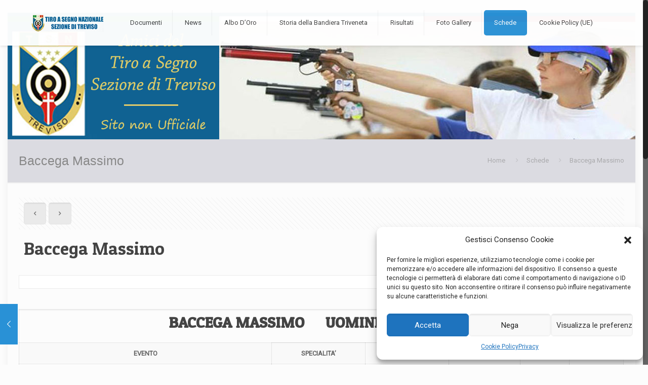

--- FILE ---
content_type: text/html; charset=UTF-8
request_url: https://www.tiroasegnotreviso.it/baccega-massimo1/
body_size: 22754
content:
<!DOCTYPE html>
<html class="no-js" lang="it-IT">

<!-- head -->
<head>

<!-- meta -->
<meta charset="UTF-8" />
<meta name="viewport" content="width=device-width, initial-scale=1, maximum-scale=1">
<meta name="description" content="Tiro a Segno Treviso sport per tutti " />

<link rel="shortcut icon" href="https://www.tiroasegnotreviso.it/wp-content/uploads/2014/12/favicon.png" />	
	

<!-- wp_head() -->
<title>Baccega Massimo  &#8211; Amici Tiro a Segno Sezione di Treviso TSN Treviso.</title>
<!-- script | dynamic -->
<script id="mfn-dnmc-config-js">
//<![CDATA[
window.mfn = {mobile_init:1240,nicescroll:40,parallax:"translate3d",responsive:1,retina_disable:0};
window.mfn_prettyphoto = {disable:false,disableMobile:false,title:false,style:"pp_default",width:0,height:0};
window.mfn_sliders = {blog:0,clients:0,offer:0,portfolio:0,shop:0,slider:0,testimonials:0};
//]]>
</script>
<meta name='robots' content='max-image-preview:large' />
<link rel='dns-prefetch' href='//fonts.googleapis.com' />
<link rel="alternate" type="application/rss+xml" title="Amici Tiro a Segno Sezione di Treviso TSN Treviso. &raquo; Feed" href="https://www.tiroasegnotreviso.it/feed/" />
<link rel="alternate" type="application/rss+xml" title="Amici Tiro a Segno Sezione di Treviso TSN Treviso. &raquo; Feed dei commenti" href="https://www.tiroasegnotreviso.it/comments/feed/" />
<link rel="alternate" type="application/rss+xml" title="Amici Tiro a Segno Sezione di Treviso TSN Treviso. &raquo; Baccega Massimo Feed dei commenti" href="https://www.tiroasegnotreviso.it/baccega-massimo1/feed/" />
<script type="text/javascript">
/* <![CDATA[ */
window._wpemojiSettings = {"baseUrl":"https:\/\/s.w.org\/images\/core\/emoji\/14.0.0\/72x72\/","ext":".png","svgUrl":"https:\/\/s.w.org\/images\/core\/emoji\/14.0.0\/svg\/","svgExt":".svg","source":{"concatemoji":"https:\/\/www.tiroasegnotreviso.it\/wp-includes\/js\/wp-emoji-release.min.js?ver=6.4.7"}};
/*! This file is auto-generated */
!function(i,n){var o,s,e;function c(e){try{var t={supportTests:e,timestamp:(new Date).valueOf()};sessionStorage.setItem(o,JSON.stringify(t))}catch(e){}}function p(e,t,n){e.clearRect(0,0,e.canvas.width,e.canvas.height),e.fillText(t,0,0);var t=new Uint32Array(e.getImageData(0,0,e.canvas.width,e.canvas.height).data),r=(e.clearRect(0,0,e.canvas.width,e.canvas.height),e.fillText(n,0,0),new Uint32Array(e.getImageData(0,0,e.canvas.width,e.canvas.height).data));return t.every(function(e,t){return e===r[t]})}function u(e,t,n){switch(t){case"flag":return n(e,"\ud83c\udff3\ufe0f\u200d\u26a7\ufe0f","\ud83c\udff3\ufe0f\u200b\u26a7\ufe0f")?!1:!n(e,"\ud83c\uddfa\ud83c\uddf3","\ud83c\uddfa\u200b\ud83c\uddf3")&&!n(e,"\ud83c\udff4\udb40\udc67\udb40\udc62\udb40\udc65\udb40\udc6e\udb40\udc67\udb40\udc7f","\ud83c\udff4\u200b\udb40\udc67\u200b\udb40\udc62\u200b\udb40\udc65\u200b\udb40\udc6e\u200b\udb40\udc67\u200b\udb40\udc7f");case"emoji":return!n(e,"\ud83e\udef1\ud83c\udffb\u200d\ud83e\udef2\ud83c\udfff","\ud83e\udef1\ud83c\udffb\u200b\ud83e\udef2\ud83c\udfff")}return!1}function f(e,t,n){var r="undefined"!=typeof WorkerGlobalScope&&self instanceof WorkerGlobalScope?new OffscreenCanvas(300,150):i.createElement("canvas"),a=r.getContext("2d",{willReadFrequently:!0}),o=(a.textBaseline="top",a.font="600 32px Arial",{});return e.forEach(function(e){o[e]=t(a,e,n)}),o}function t(e){var t=i.createElement("script");t.src=e,t.defer=!0,i.head.appendChild(t)}"undefined"!=typeof Promise&&(o="wpEmojiSettingsSupports",s=["flag","emoji"],n.supports={everything:!0,everythingExceptFlag:!0},e=new Promise(function(e){i.addEventListener("DOMContentLoaded",e,{once:!0})}),new Promise(function(t){var n=function(){try{var e=JSON.parse(sessionStorage.getItem(o));if("object"==typeof e&&"number"==typeof e.timestamp&&(new Date).valueOf()<e.timestamp+604800&&"object"==typeof e.supportTests)return e.supportTests}catch(e){}return null}();if(!n){if("undefined"!=typeof Worker&&"undefined"!=typeof OffscreenCanvas&&"undefined"!=typeof URL&&URL.createObjectURL&&"undefined"!=typeof Blob)try{var e="postMessage("+f.toString()+"("+[JSON.stringify(s),u.toString(),p.toString()].join(",")+"));",r=new Blob([e],{type:"text/javascript"}),a=new Worker(URL.createObjectURL(r),{name:"wpTestEmojiSupports"});return void(a.onmessage=function(e){c(n=e.data),a.terminate(),t(n)})}catch(e){}c(n=f(s,u,p))}t(n)}).then(function(e){for(var t in e)n.supports[t]=e[t],n.supports.everything=n.supports.everything&&n.supports[t],"flag"!==t&&(n.supports.everythingExceptFlag=n.supports.everythingExceptFlag&&n.supports[t]);n.supports.everythingExceptFlag=n.supports.everythingExceptFlag&&!n.supports.flag,n.DOMReady=!1,n.readyCallback=function(){n.DOMReady=!0}}).then(function(){return e}).then(function(){var e;n.supports.everything||(n.readyCallback(),(e=n.source||{}).concatemoji?t(e.concatemoji):e.wpemoji&&e.twemoji&&(t(e.twemoji),t(e.wpemoji)))}))}((window,document),window._wpemojiSettings);
/* ]]> */
</script>
<style id='wp-emoji-styles-inline-css' type='text/css'>

	img.wp-smiley, img.emoji {
		display: inline !important;
		border: none !important;
		box-shadow: none !important;
		height: 1em !important;
		width: 1em !important;
		margin: 0 0.07em !important;
		vertical-align: -0.1em !important;
		background: none !important;
		padding: 0 !important;
	}
</style>
<link rel='stylesheet' id='wp-block-library-css' href='https://www.tiroasegnotreviso.it/wp-includes/css/dist/block-library/style.min.css?ver=6.4.7' type='text/css' media='all' />
<style id='classic-theme-styles-inline-css' type='text/css'>
/*! This file is auto-generated */
.wp-block-button__link{color:#fff;background-color:#32373c;border-radius:9999px;box-shadow:none;text-decoration:none;padding:calc(.667em + 2px) calc(1.333em + 2px);font-size:1.125em}.wp-block-file__button{background:#32373c;color:#fff;text-decoration:none}
</style>
<style id='global-styles-inline-css' type='text/css'>
body{--wp--preset--color--black: #000000;--wp--preset--color--cyan-bluish-gray: #abb8c3;--wp--preset--color--white: #ffffff;--wp--preset--color--pale-pink: #f78da7;--wp--preset--color--vivid-red: #cf2e2e;--wp--preset--color--luminous-vivid-orange: #ff6900;--wp--preset--color--luminous-vivid-amber: #fcb900;--wp--preset--color--light-green-cyan: #7bdcb5;--wp--preset--color--vivid-green-cyan: #00d084;--wp--preset--color--pale-cyan-blue: #8ed1fc;--wp--preset--color--vivid-cyan-blue: #0693e3;--wp--preset--color--vivid-purple: #9b51e0;--wp--preset--gradient--vivid-cyan-blue-to-vivid-purple: linear-gradient(135deg,rgba(6,147,227,1) 0%,rgb(155,81,224) 100%);--wp--preset--gradient--light-green-cyan-to-vivid-green-cyan: linear-gradient(135deg,rgb(122,220,180) 0%,rgb(0,208,130) 100%);--wp--preset--gradient--luminous-vivid-amber-to-luminous-vivid-orange: linear-gradient(135deg,rgba(252,185,0,1) 0%,rgba(255,105,0,1) 100%);--wp--preset--gradient--luminous-vivid-orange-to-vivid-red: linear-gradient(135deg,rgba(255,105,0,1) 0%,rgb(207,46,46) 100%);--wp--preset--gradient--very-light-gray-to-cyan-bluish-gray: linear-gradient(135deg,rgb(238,238,238) 0%,rgb(169,184,195) 100%);--wp--preset--gradient--cool-to-warm-spectrum: linear-gradient(135deg,rgb(74,234,220) 0%,rgb(151,120,209) 20%,rgb(207,42,186) 40%,rgb(238,44,130) 60%,rgb(251,105,98) 80%,rgb(254,248,76) 100%);--wp--preset--gradient--blush-light-purple: linear-gradient(135deg,rgb(255,206,236) 0%,rgb(152,150,240) 100%);--wp--preset--gradient--blush-bordeaux: linear-gradient(135deg,rgb(254,205,165) 0%,rgb(254,45,45) 50%,rgb(107,0,62) 100%);--wp--preset--gradient--luminous-dusk: linear-gradient(135deg,rgb(255,203,112) 0%,rgb(199,81,192) 50%,rgb(65,88,208) 100%);--wp--preset--gradient--pale-ocean: linear-gradient(135deg,rgb(255,245,203) 0%,rgb(182,227,212) 50%,rgb(51,167,181) 100%);--wp--preset--gradient--electric-grass: linear-gradient(135deg,rgb(202,248,128) 0%,rgb(113,206,126) 100%);--wp--preset--gradient--midnight: linear-gradient(135deg,rgb(2,3,129) 0%,rgb(40,116,252) 100%);--wp--preset--font-size--small: 13px;--wp--preset--font-size--medium: 20px;--wp--preset--font-size--large: 36px;--wp--preset--font-size--x-large: 42px;--wp--preset--spacing--20: 0.44rem;--wp--preset--spacing--30: 0.67rem;--wp--preset--spacing--40: 1rem;--wp--preset--spacing--50: 1.5rem;--wp--preset--spacing--60: 2.25rem;--wp--preset--spacing--70: 3.38rem;--wp--preset--spacing--80: 5.06rem;--wp--preset--shadow--natural: 6px 6px 9px rgba(0, 0, 0, 0.2);--wp--preset--shadow--deep: 12px 12px 50px rgba(0, 0, 0, 0.4);--wp--preset--shadow--sharp: 6px 6px 0px rgba(0, 0, 0, 0.2);--wp--preset--shadow--outlined: 6px 6px 0px -3px rgba(255, 255, 255, 1), 6px 6px rgba(0, 0, 0, 1);--wp--preset--shadow--crisp: 6px 6px 0px rgba(0, 0, 0, 1);}:where(.is-layout-flex){gap: 0.5em;}:where(.is-layout-grid){gap: 0.5em;}body .is-layout-flow > .alignleft{float: left;margin-inline-start: 0;margin-inline-end: 2em;}body .is-layout-flow > .alignright{float: right;margin-inline-start: 2em;margin-inline-end: 0;}body .is-layout-flow > .aligncenter{margin-left: auto !important;margin-right: auto !important;}body .is-layout-constrained > .alignleft{float: left;margin-inline-start: 0;margin-inline-end: 2em;}body .is-layout-constrained > .alignright{float: right;margin-inline-start: 2em;margin-inline-end: 0;}body .is-layout-constrained > .aligncenter{margin-left: auto !important;margin-right: auto !important;}body .is-layout-constrained > :where(:not(.alignleft):not(.alignright):not(.alignfull)){max-width: var(--wp--style--global--content-size);margin-left: auto !important;margin-right: auto !important;}body .is-layout-constrained > .alignwide{max-width: var(--wp--style--global--wide-size);}body .is-layout-flex{display: flex;}body .is-layout-flex{flex-wrap: wrap;align-items: center;}body .is-layout-flex > *{margin: 0;}body .is-layout-grid{display: grid;}body .is-layout-grid > *{margin: 0;}:where(.wp-block-columns.is-layout-flex){gap: 2em;}:where(.wp-block-columns.is-layout-grid){gap: 2em;}:where(.wp-block-post-template.is-layout-flex){gap: 1.25em;}:where(.wp-block-post-template.is-layout-grid){gap: 1.25em;}.has-black-color{color: var(--wp--preset--color--black) !important;}.has-cyan-bluish-gray-color{color: var(--wp--preset--color--cyan-bluish-gray) !important;}.has-white-color{color: var(--wp--preset--color--white) !important;}.has-pale-pink-color{color: var(--wp--preset--color--pale-pink) !important;}.has-vivid-red-color{color: var(--wp--preset--color--vivid-red) !important;}.has-luminous-vivid-orange-color{color: var(--wp--preset--color--luminous-vivid-orange) !important;}.has-luminous-vivid-amber-color{color: var(--wp--preset--color--luminous-vivid-amber) !important;}.has-light-green-cyan-color{color: var(--wp--preset--color--light-green-cyan) !important;}.has-vivid-green-cyan-color{color: var(--wp--preset--color--vivid-green-cyan) !important;}.has-pale-cyan-blue-color{color: var(--wp--preset--color--pale-cyan-blue) !important;}.has-vivid-cyan-blue-color{color: var(--wp--preset--color--vivid-cyan-blue) !important;}.has-vivid-purple-color{color: var(--wp--preset--color--vivid-purple) !important;}.has-black-background-color{background-color: var(--wp--preset--color--black) !important;}.has-cyan-bluish-gray-background-color{background-color: var(--wp--preset--color--cyan-bluish-gray) !important;}.has-white-background-color{background-color: var(--wp--preset--color--white) !important;}.has-pale-pink-background-color{background-color: var(--wp--preset--color--pale-pink) !important;}.has-vivid-red-background-color{background-color: var(--wp--preset--color--vivid-red) !important;}.has-luminous-vivid-orange-background-color{background-color: var(--wp--preset--color--luminous-vivid-orange) !important;}.has-luminous-vivid-amber-background-color{background-color: var(--wp--preset--color--luminous-vivid-amber) !important;}.has-light-green-cyan-background-color{background-color: var(--wp--preset--color--light-green-cyan) !important;}.has-vivid-green-cyan-background-color{background-color: var(--wp--preset--color--vivid-green-cyan) !important;}.has-pale-cyan-blue-background-color{background-color: var(--wp--preset--color--pale-cyan-blue) !important;}.has-vivid-cyan-blue-background-color{background-color: var(--wp--preset--color--vivid-cyan-blue) !important;}.has-vivid-purple-background-color{background-color: var(--wp--preset--color--vivid-purple) !important;}.has-black-border-color{border-color: var(--wp--preset--color--black) !important;}.has-cyan-bluish-gray-border-color{border-color: var(--wp--preset--color--cyan-bluish-gray) !important;}.has-white-border-color{border-color: var(--wp--preset--color--white) !important;}.has-pale-pink-border-color{border-color: var(--wp--preset--color--pale-pink) !important;}.has-vivid-red-border-color{border-color: var(--wp--preset--color--vivid-red) !important;}.has-luminous-vivid-orange-border-color{border-color: var(--wp--preset--color--luminous-vivid-orange) !important;}.has-luminous-vivid-amber-border-color{border-color: var(--wp--preset--color--luminous-vivid-amber) !important;}.has-light-green-cyan-border-color{border-color: var(--wp--preset--color--light-green-cyan) !important;}.has-vivid-green-cyan-border-color{border-color: var(--wp--preset--color--vivid-green-cyan) !important;}.has-pale-cyan-blue-border-color{border-color: var(--wp--preset--color--pale-cyan-blue) !important;}.has-vivid-cyan-blue-border-color{border-color: var(--wp--preset--color--vivid-cyan-blue) !important;}.has-vivid-purple-border-color{border-color: var(--wp--preset--color--vivid-purple) !important;}.has-vivid-cyan-blue-to-vivid-purple-gradient-background{background: var(--wp--preset--gradient--vivid-cyan-blue-to-vivid-purple) !important;}.has-light-green-cyan-to-vivid-green-cyan-gradient-background{background: var(--wp--preset--gradient--light-green-cyan-to-vivid-green-cyan) !important;}.has-luminous-vivid-amber-to-luminous-vivid-orange-gradient-background{background: var(--wp--preset--gradient--luminous-vivid-amber-to-luminous-vivid-orange) !important;}.has-luminous-vivid-orange-to-vivid-red-gradient-background{background: var(--wp--preset--gradient--luminous-vivid-orange-to-vivid-red) !important;}.has-very-light-gray-to-cyan-bluish-gray-gradient-background{background: var(--wp--preset--gradient--very-light-gray-to-cyan-bluish-gray) !important;}.has-cool-to-warm-spectrum-gradient-background{background: var(--wp--preset--gradient--cool-to-warm-spectrum) !important;}.has-blush-light-purple-gradient-background{background: var(--wp--preset--gradient--blush-light-purple) !important;}.has-blush-bordeaux-gradient-background{background: var(--wp--preset--gradient--blush-bordeaux) !important;}.has-luminous-dusk-gradient-background{background: var(--wp--preset--gradient--luminous-dusk) !important;}.has-pale-ocean-gradient-background{background: var(--wp--preset--gradient--pale-ocean) !important;}.has-electric-grass-gradient-background{background: var(--wp--preset--gradient--electric-grass) !important;}.has-midnight-gradient-background{background: var(--wp--preset--gradient--midnight) !important;}.has-small-font-size{font-size: var(--wp--preset--font-size--small) !important;}.has-medium-font-size{font-size: var(--wp--preset--font-size--medium) !important;}.has-large-font-size{font-size: var(--wp--preset--font-size--large) !important;}.has-x-large-font-size{font-size: var(--wp--preset--font-size--x-large) !important;}
.wp-block-navigation a:where(:not(.wp-element-button)){color: inherit;}
:where(.wp-block-post-template.is-layout-flex){gap: 1.25em;}:where(.wp-block-post-template.is-layout-grid){gap: 1.25em;}
:where(.wp-block-columns.is-layout-flex){gap: 2em;}:where(.wp-block-columns.is-layout-grid){gap: 2em;}
.wp-block-pullquote{font-size: 1.5em;line-height: 1.6;}
</style>
<link rel='stylesheet' id='layerslider-css' href='https://www.tiroasegnotreviso.it/wp-content/plugins/LayerSlider/static/css/layerslider.css?ver=5.2.0' type='text/css' media='all' />
<link rel='stylesheet' id='ls-google-fonts-css' href='https://fonts.googleapis.com/css?family=Lato:100,300,regular,700,900%7COpen+Sans:300%7CIndie+Flower:regular%7COswald:300,regular,700&#038;subset=latin' type='text/css' media='all' />
<link rel='stylesheet' id='contact-form-7-css' href='https://www.tiroasegnotreviso.it/wp-content/plugins/contact-form-7/includes/css/styles.css?ver=5.9.3' type='text/css' media='all' />
<link rel='stylesheet' id='cmplz-general-css' href='https://www.tiroasegnotreviso.it/wp-content/plugins/complianz-gdpr/assets/css/cookieblocker.min.css?ver=1739476076' type='text/css' media='all' />
<link rel='stylesheet' id='style-css' href='https://www.tiroasegnotreviso.it/wp-content/themes/betheme-child/style.css?ver=15.4' type='text/css' media='all' />
<link rel='stylesheet' id='mfn-base-css' href='https://www.tiroasegnotreviso.it/wp-content/themes/betheme/css/base.css?ver=15.4' type='text/css' media='all' />
<link rel='stylesheet' id='mfn-layout-css' href='https://www.tiroasegnotreviso.it/wp-content/themes/betheme/css/layout.css?ver=15.4' type='text/css' media='all' />
<link rel='stylesheet' id='mfn-shortcodes-css' href='https://www.tiroasegnotreviso.it/wp-content/themes/betheme/css/shortcodes.css?ver=15.4' type='text/css' media='all' />
<link rel='stylesheet' id='mfn-animations-css' href='https://www.tiroasegnotreviso.it/wp-content/themes/betheme/assets/animations/animations.min.css?ver=15.4' type='text/css' media='all' />
<link rel='stylesheet' id='mfn-jquery-ui-css' href='https://www.tiroasegnotreviso.it/wp-content/themes/betheme/assets/ui/jquery.ui.all.css?ver=15.4' type='text/css' media='all' />
<link rel='stylesheet' id='mfn-prettyPhoto-css' href='https://www.tiroasegnotreviso.it/wp-content/themes/betheme/assets/prettyPhoto/prettyPhoto.css?ver=15.4' type='text/css' media='all' />
<link rel='stylesheet' id='mfn-jplayer-css' href='https://www.tiroasegnotreviso.it/wp-content/themes/betheme/assets/jplayer/css/jplayer.blue.monday.css?ver=15.4' type='text/css' media='all' />
<link rel='stylesheet' id='mfn-responsive-css' href='https://www.tiroasegnotreviso.it/wp-content/themes/betheme/css/responsive.css?ver=15.4' type='text/css' media='all' />
<link rel='stylesheet' id='Roboto-css' href='https://fonts.googleapis.com/css?family=Roboto%3A1&#038;ver=6.4.7' type='text/css' media='all' />
<link rel='stylesheet' id='Patua+One-css' href='https://fonts.googleapis.com/css?family=Patua+One%3A1&#038;ver=6.4.7' type='text/css' media='all' />
<link rel='stylesheet' id='js_composer_custom_css-css' href='https://www.tiroasegnotreviso.it/wp-content/uploads/js_composer/custom.css?ver=4.3.4' type='text/css' media='screen' />
<script type="text/javascript" src="https://www.tiroasegnotreviso.it/wp-includes/js/jquery/jquery.min.js?ver=3.7.1" id="jquery-core-js"></script>
<script type="text/javascript" src="https://www.tiroasegnotreviso.it/wp-includes/js/jquery/jquery-migrate.min.js?ver=3.4.1" id="jquery-migrate-js"></script>
<script type="text/javascript" src="https://www.tiroasegnotreviso.it/wp-content/plugins/LayerSlider/static/js/layerslider.kreaturamedia.jquery.js?ver=5.2.0" id="layerslider-js"></script>
<script type="text/javascript" src="https://www.tiroasegnotreviso.it/wp-content/plugins/LayerSlider/static/js/greensock.js?ver=1.11.2" id="greensock-js"></script>
<script type="text/javascript" src="https://www.tiroasegnotreviso.it/wp-content/plugins/LayerSlider/static/js/layerslider.transitions.js?ver=5.2.0" id="layerslider-transitions-js"></script>
<link rel="https://api.w.org/" href="https://www.tiroasegnotreviso.it/wp-json/" /><link rel="alternate" type="application/json" href="https://www.tiroasegnotreviso.it/wp-json/wp/v2/posts/1232" /><link rel="EditURI" type="application/rsd+xml" title="RSD" href="https://www.tiroasegnotreviso.it/xmlrpc.php?rsd" />
<meta name="generator" content="WordPress 6.4.7" />
<link rel="canonical" href="https://www.tiroasegnotreviso.it/baccega-massimo1/" />
<link rel='shortlink' href='https://www.tiroasegnotreviso.it/?p=1232' />
<link rel="alternate" type="application/json+oembed" href="https://www.tiroasegnotreviso.it/wp-json/oembed/1.0/embed?url=https%3A%2F%2Fwww.tiroasegnotreviso.it%2Fbaccega-massimo1%2F" />
<link rel="alternate" type="text/xml+oembed" href="https://www.tiroasegnotreviso.it/wp-json/oembed/1.0/embed?url=https%3A%2F%2Fwww.tiroasegnotreviso.it%2Fbaccega-massimo1%2F&#038;format=xml" />
			<style>.cmplz-hidden {
					display: none !important;
				}</style><!-- style | background -->
<style id="mfn-dnmc-bg-css">
body:not(.template-slider) #Header_wrapper{background-image:url(https://www.tiroasegnotreviso.it/wp-content/uploads/2020/01/TESTATA_TSN_TV.png);background-repeat:no-repeat;background-position:center top}
</style>
<!-- style | dynamic -->
<style id="mfn-dnmc-style-css">
@media only screen and (min-width: 1240px) {body:not(.header-simple) #Top_bar #menu{display:block!important}.tr-menu #Top_bar #menu{background:none!important}#Top_bar .menu > li > ul.mfn-megamenu{width:984px}#Top_bar .menu > li > ul.mfn-megamenu > li{float:left}#Top_bar .menu > li > ul.mfn-megamenu > li.mfn-megamenu-cols-1{width:100%}#Top_bar .menu > li > ul.mfn-megamenu > li.mfn-megamenu-cols-2{width:50%}#Top_bar .menu > li > ul.mfn-megamenu > li.mfn-megamenu-cols-3{width:33.33%}#Top_bar .menu > li > ul.mfn-megamenu > li.mfn-megamenu-cols-4{width:25%}#Top_bar .menu > li > ul.mfn-megamenu > li.mfn-megamenu-cols-5{width:20%}#Top_bar .menu > li > ul.mfn-megamenu > li.mfn-megamenu-cols-6{width:16.66%}#Top_bar .menu > li > ul.mfn-megamenu > li > ul{display:block!important;position:inherit;left:auto;top:auto;border-width:0 1px 0 0}#Top_bar .menu > li > ul.mfn-megamenu > li:last-child > ul{border:0}#Top_bar .menu > li > ul.mfn-megamenu > li > ul li{width:auto}#Top_bar .menu > li > ul.mfn-megamenu a.mfn-megamenu-title{text-transform:uppercase;font-weight:400;background:none}#Top_bar .menu > li > ul.mfn-megamenu a .menu-arrow{display:none}.menuo-right #Top_bar .menu > li > ul.mfn-megamenu{left:auto;right:0}.menuo-right #Top_bar .menu > li > ul.mfn-megamenu-bg{box-sizing:border-box}#Top_bar .menu > li > ul.mfn-megamenu-bg{padding:20px 166px 20px 20px;background-repeat:no-repeat;background-position:bottom right}#Top_bar .menu > li > ul.mfn-megamenu-bg > li{background:none}#Top_bar .menu > li > ul.mfn-megamenu-bg > li a{border:none}#Top_bar .menu > li > ul.mfn-megamenu-bg > li > ul{background:none!important;-webkit-box-shadow:0 0 0 0;-moz-box-shadow:0 0 0 0;box-shadow:0 0 0 0}.mm-vertical #Top_bar .container{position:relative;}.mm-vertical #Top_bar .top_bar_left{position:static;}.mm-vertical #Top_bar .menu > li ul{box-shadow:0 0 0 0 transparent!important;background-image:none;}.mm-vertical #Top_bar .menu > li > ul.mfn-megamenu{width:98%!important;margin:0 1%;padding:20px 0;}.mm-vertical.header-plain #Top_bar .menu > li > ul.mfn-megamenu{width:100%!important;margin:0;}.mm-vertical #Top_bar .menu > li > ul.mfn-megamenu > li{display:table-cell;float:none;width:10%;padding:0 15px;border-right:1px solid rgba(0, 0, 0, 0.05);}.mm-vertical #Top_bar .menu > li > ul.mfn-megamenu > li:last-child{border-right-width:0}.mm-vertical #Top_bar .menu > li > ul.mfn-megamenu > li.hide-border{border-right-width:0}.mm-vertical #Top_bar .menu > li > ul.mfn-megamenu > li a{border-bottom-width:0;padding:9px 15px;line-height:120%;}.mm-vertical #Top_bar .menu > li > ul.mfn-megamenu a.mfn-megamenu-title{font-weight:700;}#Header_creative #Top_bar .menu > li > ul.mfn-megamenu{width:980px!important;margin:0;}.header-plain:not(.menuo-right) #Header .top_bar_left{width:auto!important}.header-stack.header-center #Top_bar #menu{display:inline-block!important}.header-simple #Top_bar #menu{display:none;height:auto;width:300px;bottom:auto;top:100%;right:1px;position:absolute;margin:0}.header-simple #Header a.responsive-menu-toggle{display:block;right:10px}.header-simple #Top_bar #menu > ul{width:100%;float:left}.header-simple #Top_bar #menu ul li{width:100%;padding-bottom:0;border-right:0;position:relative}.header-simple #Top_bar #menu ul li a{padding:0 20px;margin:0;display:block;height:auto;line-height:normal;border:none}.header-simple #Top_bar #menu ul li a:after{display:none}.header-simple #Top_bar #menu ul li a span{border:none;line-height:44px;display:inline;padding:0}.header-simple #Top_bar #menu ul li.submenu .menu-toggle{display:block;position:absolute;right:0;top:0;width:44px;height:44px;line-height:44px;font-size:30px;font-weight:300;text-align:center;cursor:pointer;color:#444;opacity:0.33;}.header-simple #Top_bar #menu ul li.submenu .menu-toggle:after{content:"+"}.header-simple #Top_bar #menu ul li.hover > .menu-toggle:after{content:"-"}.header-simple #Top_bar #menu ul li.hover a{border-bottom:0}.header-simple #Top_bar #menu ul.mfn-megamenu li .menu-toggle{display:none}.header-simple #Top_bar #menu ul li ul{position:relative!important;left:0!important;top:0;padding:0;margin:0!important;width:auto!important;background-image:none}.header-simple #Top_bar #menu ul li ul li{width:100%!important;display:block;padding:0;}.header-simple #Top_bar #menu ul li ul li a{padding:0 20px 0 30px}.header-simple #Top_bar #menu ul li ul li a .menu-arrow{display:none}.header-simple #Top_bar #menu ul li ul li a span{padding:0}.header-simple #Top_bar #menu ul li ul li a span:after{display:none!important}.header-simple #Top_bar .menu > li > ul.mfn-megamenu a.mfn-megamenu-title{text-transform:uppercase;font-weight:400}.header-simple #Top_bar .menu > li > ul.mfn-megamenu > li > ul{display:block!important;position:inherit;left:auto;top:auto}.header-simple #Top_bar #menu ul li ul li ul{border-left:0!important;padding:0;top:0}.header-simple #Top_bar #menu ul li ul li ul li a{padding:0 20px 0 40px}.rtl.header-simple #Top_bar #menu{left:1px;right:auto}.rtl.header-simple #Top_bar a.responsive-menu-toggle{left:10px;right:auto}.rtl.header-simple #Top_bar #menu ul li.submenu .menu-toggle{left:0;right:auto}.rtl.header-simple #Top_bar #menu ul li ul{left:auto!important;right:0!important}.rtl.header-simple #Top_bar #menu ul li ul li a{padding:0 30px 0 20px}.rtl.header-simple #Top_bar #menu ul li ul li ul li a{padding:0 40px 0 20px}.menu-highlight #Top_bar .menu > li{margin:0 2px}.menu-highlight:not(.header-creative) #Top_bar .menu > li > a{margin:20px 0;padding:0;-webkit-border-radius:5px;border-radius:5px}.menu-highlight #Top_bar .menu > li > a:after{display:none}.menu-highlight #Top_bar .menu > li > a span:not(.description){line-height:50px}.menu-highlight #Top_bar .menu > li > a span.description{display:none}.menu-highlight.header-stack #Top_bar .menu > li > a{margin:10px 0!important}.menu-highlight.header-stack #Top_bar .menu > li > a span:not(.description){line-height:40px}.menu-highlight.header-transparent #Top_bar .menu > li > a{margin:5px 0}.menu-highlight.header-simple #Top_bar #menu ul li,.menu-highlight.header-creative #Top_bar #menu ul li{margin:0}.menu-highlight.header-simple #Top_bar #menu ul li > a,.menu-highlight.header-creative #Top_bar #menu ul li > a{-webkit-border-radius:0;border-radius:0}.menu-highlight:not(.header-fixed):not(.header-simple) #Top_bar.is-sticky .menu > li > a{margin:10px 0!important;padding:5px 0!important}.menu-highlight:not(.header-fixed):not(.header-simple) #Top_bar.is-sticky .menu > li > a span{line-height:30px!important}.header-modern.menu-highlight.menuo-right .menu_wrapper{margin-right:20px}.menu-line-below #Top_bar .menu > li > a:after{top:auto;bottom:-4px}.menu-line-below #Top_bar.is-sticky .menu > li > a:after{top:auto;bottom:-4px}.menu-line-below-80 #Top_bar:not(.is-sticky) .menu > li > a:after{height:4px;left:10%;top:50%;margin-top:20px;width:80%}.menu-line-below-80-1 #Top_bar:not(.is-sticky) .menu > li > a:after{height:1px;left:10%;top:50%;margin-top:20px;width:80%}.menu-link-color #Top_bar .menu > li > a:after{display:none!important}.menu-arrow-top #Top_bar .menu > li > a:after{background:none repeat scroll 0 0 rgba(0,0,0,0)!important;border-color:#ccc transparent transparent;border-style:solid;border-width:7px 7px 0;display:block;height:0;left:50%;margin-left:-7px;top:0!important;width:0}.menu-arrow-top.header-transparent #Top_bar .menu > li > a:after,.menu-arrow-top.header-plain #Top_bar .menu > li > a:after{display:none}.menu-arrow-top #Top_bar.is-sticky .menu > li > a:after{top:0!important}.menu-arrow-bottom #Top_bar .menu > li > a:after{background:none!important;border-color:transparent transparent #ccc;border-style:solid;border-width:0 7px 7px;display:block;height:0;left:50%;margin-left:-7px;top:auto;bottom:0;width:0}.menu-arrow-bottom.header-transparent #Top_bar .menu > li > a:after,.menu-arrow-bottom.header-plain #Top_bar .menu > li > a:after{display:none}.menu-arrow-bottom #Top_bar.is-sticky .menu > li > a:after{top:auto;bottom:0}.menuo-no-borders #Top_bar .menu > li > a span:not(.description){border-right-width:0}.menuo-no-borders #Header_creative #Top_bar .menu > li > a span{border-bottom-width:0}.menuo-right #Top_bar .menu_wrapper{float:right}.menuo-right.header-stack:not(.header-center) #Top_bar .menu_wrapper{margin-right:150px}body.header-creative{padding-left:50px}body.header-creative.header-open{padding-left:250px}body.error404,body.under-construction,body.template-blank{padding-left:0!important}.header-creative.footer-fixed #Footer,.header-creative.footer-sliding #Footer,.header-creative.footer-stick #Footer.is-sticky{box-sizing:border-box;padding-left:50px;}.header-open.footer-fixed #Footer,.header-open.footer-sliding #Footer,.header-creative.footer-stick #Footer.is-sticky{padding-left:250px;}.header-rtl.header-creative.footer-fixed #Footer,.header-rtl.header-creative.footer-sliding #Footer,.header-rtl.header-creative.footer-stick #Footer.is-sticky{padding-left:0;padding-right:50px;}.header-rtl.header-open.footer-fixed #Footer,.header-rtl.header-open.footer-sliding #Footer,.header-rtl.header-creative.footer-stick #Footer.is-sticky{padding-right:250px;}#Header_creative{background:#fff;position:fixed;width:250px;height:100%;left:-200px;top:0;z-index:9002;-webkit-box-shadow:2px 0 4px 2px rgba(0,0,0,.15);box-shadow:2px 0 4px 2px rgba(0,0,0,.15)}#Header_creative .container{width:100%}#Header_creative .creative-wrapper{display:none}#Header_creative a.creative-menu-toggle{display:block;width:34px;height:34px;line-height:34px;font-size:22px;text-align:center;position:absolute;top:10px;right:8px;border-radius:3px}.admin-bar #Header_creative a.creative-menu-toggle{top:42px}#Header_creative #Top_bar{position:static;width:100%}#Header_creative #Top_bar .top_bar_left{width:100%!important;float:none}#Header_creative #Top_bar .top_bar_right{width:100%!important;float:none;height:auto;margin-bottom:35px;text-align:center;padding:0 20px;top:0;-webkit-box-sizing:border-box;-moz-box-sizing:border-box;box-sizing:border-box}#Header_creative #Top_bar .top_bar_right:before{display:none}#Header_creative #Top_bar .top_bar_right_wrapper{top:0}#Header_creative #Top_bar .logo{float:none;text-align:center;margin:15px 0}#Header_creative #Top_bar .menu_wrapper{float:none;margin:0 0 30px}#Header_creative #Top_bar .menu > li{width:100%;float:none;position:relative}#Header_creative #Top_bar .menu > li > a{padding:0;text-align:center}#Header_creative #Top_bar .menu > li > a:after{display:none}#Header_creative #Top_bar .menu > li > a span{border-right:0;border-bottom-width:1px;line-height:38px}#Header_creative #Top_bar .menu li ul{left:100%;right:auto;top:0;box-shadow:2px 2px 2px 0 rgba(0,0,0,0.03);-webkit-box-shadow:2px 2px 2px 0 rgba(0,0,0,0.03)}#Header_creative #Top_bar .menu > li > ul.mfn-megamenu{width:700px!important;}#Header_creative #Top_bar .menu > li > ul.mfn-megamenu > li > ul{left:0}#Header_creative #Top_bar .menu li ul li a{padding-top:9px;padding-bottom:8px}#Header_creative #Top_bar .menu li ul li ul{top:0!important}#Header_creative #Top_bar .menu > li > a span.description{display:block;font-size:13px;line-height:28px!important;clear:both}#Header_creative #Top_bar .search_wrapper{left:100%;top:auto;bottom:-90px}#Header_creative #Top_bar a#header_cart{display:inline-block;float:none;top:3px}#Header_creative #Top_bar a#search_button{display:inline-block;float:none;top:3px}#Header_creative #Top_bar .wpml-languages{display:inline-block;float:none;top:0}#Header_creative #Top_bar .wpml-languages.enabled:hover a.active{padding-bottom:9px}#Header_creative #Top_bar a.button.action_button{display:inline-block;float:none;top:16px;margin:0}#Header_creative #Top_bar .banner_wrapper{display:block;text-align:center}#Header_creative #Top_bar .banner_wrapper img{max-width:100%;height:auto;display:inline-block}#Header_creative #Action_bar{position:absolute;bottom:0;top:auto;clear:both;padding:0 20px;-webkit-box-sizing:border-box;-moz-box-sizing:border-box;box-sizing:border-box}#Header_creative #Action_bar .social{float:none;text-align:center;padding:5px 0 15px}#Header_creative #Action_bar .social li{margin-bottom:2px}#Header_creative .social li a{color:rgba(0,0,0,.5)}#Header_creative .social li a:hover{color:#000}#Header_creative .creative-social{position:absolute;bottom:10px;right:0;width:50px}#Header_creative .creative-social li{display:block;float:none;width:100%;text-align:center;margin-bottom:5px}.header-creative .fixed-nav.fixed-nav-prev{margin-left:50px}.header-creative.header-open .fixed-nav.fixed-nav-prev{margin-left:250px}.menuo-last #Header_creative #Top_bar .menu li.last ul{top:auto;bottom:0}.header-open #Header_creative{left:0}.header-open #Header_creative .creative-wrapper{display:block}.header-open #Header_creative .creative-menu-toggle,.header-open #Header_creative .creative-social{display:none}body.header-rtl.header-creative{padding-left:0;padding-right:50px}.header-rtl #Header_creative{left:auto;right:-200px}.header-rtl.nice-scroll #Header_creative{margin-right:10px}.header-rtl #Header_creative a.creative-menu-toggle{left:8px;right:auto}.header-rtl #Header_creative .creative-social{left:0;right:auto}.header-rtl #Footer #back_to_top.sticky{right:125px}.header-rtl #popup_contact{right:70px}.header-rtl #Header_creative #Top_bar .menu li ul{left:auto;right:100%}.header-rtl #Header_creative #Top_bar .search_wrapper{left:auto;right:100%;}.header-rtl .fixed-nav.fixed-nav-prev{margin-left:0!important}.header-rtl .fixed-nav.fixed-nav-next{margin-right:50px}body.header-rtl.header-creative.header-open{padding-left:0;padding-right:250px!important}.header-rtl.header-open #Header_creative{left:auto;right:0}.header-rtl.header-open #Footer #back_to_top.sticky{right:325px}.header-rtl.header-open #popup_contact{right:270px}.header-rtl.header-open .fixed-nav.fixed-nav-next{margin-right:250px}.header-creative .vc_row[data-vc-full-width]{padding-left:50px}.header-creative.header-open .vc_row[data-vc-full-width]{padding-left:250px}.header-open .vc_parallax .vc_parallax-inner { left:auto; width: calc(100% - 250px); }.header-open.header-rtl .vc_parallax .vc_parallax-inner { left:0; right:auto; }#Header_creative.scroll{height:100%;overflow-y:auto}#Header_creative.scroll:not(.dropdown) .menu li ul{display:none!important}#Header_creative.scroll #Action_bar{position:static}#Header_creative.dropdown{outline:none}#Header_creative.dropdown #Top_bar .menu_wrapper{float:left}#Header_creative.dropdown #Top_bar #menu ul li{position:relative;float:left}#Header_creative.dropdown #Top_bar #menu ul li a:after{display:none}#Header_creative.dropdown #Top_bar #menu ul li a span{line-height:38px;padding:0}#Header_creative.dropdown #Top_bar #menu ul li.submenu .menu-toggle{display:block;position:absolute;right:0;top:0;width:38px;height:38px;line-height:38px;font-size:26px;font-weight:300;text-align:center;cursor:pointer;color:#444;opacity:0.33;}#Header_creative.dropdown #Top_bar #menu ul li.submenu .menu-toggle:after{content:"+"}#Header_creative.dropdown #Top_bar #menu ul li.hover > .menu-toggle:after{content:"-"}#Header_creative.dropdown #Top_bar #menu ul li.hover a{border-bottom:0}#Header_creative.dropdown #Top_bar #menu ul.mfn-megamenu li .menu-toggle{display:none}#Header_creative.dropdown #Top_bar #menu ul li ul{position:relative!important;left:0!important;top:0;padding:0;margin-left:0!important;width:auto!important;background-image:none}#Header_creative.dropdown #Top_bar #menu ul li ul li{width:100%!important}#Header_creative.dropdown #Top_bar #menu ul li ul li a{padding:0 10px;text-align:center}#Header_creative.dropdown #Top_bar #menu ul li ul li a .menu-arrow{display:none}#Header_creative.dropdown #Top_bar #menu ul li ul li a span{padding:0}#Header_creative.dropdown #Top_bar #menu ul li ul li a span:after{display:none!important}#Header_creative.dropdown #Top_bar .menu > li > ul.mfn-megamenu a.mfn-megamenu-title{text-transform:uppercase;font-weight:400}#Header_creative.dropdown #Top_bar .menu > li > ul.mfn-megamenu > li > ul{display:block!important;position:inherit;left:auto;top:auto}#Header_creative.dropdown #Top_bar #menu ul li ul li ul{border-left:0!important;padding:0;top:0}}@media only screen and (min-width: 9999px) {#Top_bar.is-sticky{position:fixed!important;width:100%;left:0;top:-60px;height:60px;z-index:701;background:#fff;opacity:.97;filter:alpha(opacity = 97);-webkit-box-shadow:0 2px 5px 0 rgba(0,0,0,0.1);-moz-box-shadow:0 2px 5px 0 rgba(0,0,0,0.1);box-shadow:0 2px 5px 0 rgba(0,0,0,0.1)}.layout-boxed.header-boxed #Top_bar.is-sticky{max-width:1240px;left:50%;-webkit-transform:translateX(-50%);transform:translateX(-50%)}.layout-boxed.header-boxed.nice-scroll #Top_bar.is-sticky{margin-left:-5px}#Top_bar.is-sticky .top_bar_left,#Top_bar.is-sticky .top_bar_right,#Top_bar.is-sticky .top_bar_right:before{background:none}#Top_bar.is-sticky .top_bar_right{top:-4px;height:auto;}#Top_bar.is-sticky .top_bar_right_wrapper{top:15px}.header-plain #Top_bar.is-sticky .top_bar_right_wrapper{top:0}#Top_bar.is-sticky .logo{width:auto;margin:0 30px 0 20px;padding:0}#Top_bar.is-sticky #logo{padding:5px 0!important;height:50px!important;line-height:50px!important}#Top_bar.is-sticky #logo img:not(.svg){max-height:35px;width:auto!important}#Top_bar.is-sticky #logo img.logo-main{display:none}#Top_bar.is-sticky #logo img.logo-sticky{display:inline}#Top_bar.is-sticky .menu_wrapper{clear:none}#Top_bar.is-sticky .menu_wrapper .menu > li > a{padding:15px 0}#Top_bar.is-sticky .menu > li > a,#Top_bar.is-sticky .menu > li > a span{line-height:30px}#Top_bar.is-sticky .menu > li > a:after{top:auto;bottom:-4px}#Top_bar.is-sticky .menu > li > a span.description{display:none}#Top_bar.is-sticky .secondary_menu_wrapper,#Top_bar.is-sticky .banner_wrapper{display:none}.header-overlay #Top_bar.is-sticky{display:none}.sticky-dark #Top_bar.is-sticky{background:rgba(0,0,0,.8)}.sticky-dark #Top_bar.is-sticky #menu{background:rgba(0,0,0,.8)}.sticky-dark #Top_bar.is-sticky .menu > li > a{color:#fff}.sticky-dark #Top_bar.is-sticky .top_bar_right a{color:rgba(255,255,255,.5)}.sticky-dark #Top_bar.is-sticky .wpml-languages a.active,.sticky-dark #Top_bar.is-sticky .wpml-languages ul.wpml-lang-dropdown{background:rgba(0,0,0,0.3);border-color:rgba(0,0,0,0.1)}}@media only screen and (max-width: 1239px){.header_placeholder{height:0!important}#Top_bar #menu{display:none;height:auto;width:300px;bottom:auto;top:100%;right:1px;position:absolute;margin:0}#Top_bar a.responsive-menu-toggle{display:block}#Top_bar #menu > ul{width:100%;float:left}#Top_bar #menu ul li{width:100%;padding-bottom:0;border-right:0;position:relative}#Top_bar #menu ul li a{padding:0 25px;margin:0;display:block;height:auto;line-height:normal;border:none}#Top_bar #menu ul li a:after{display:none}#Top_bar #menu ul li a span{border:none;line-height:44px;display:inline;padding:0}#Top_bar #menu ul li a span.description{margin:0 0 0 5px}#Top_bar #menu ul li.submenu .menu-toggle{display:block;position:absolute;right:15px;top:0;width:44px;height:44px;line-height:44px;font-size:30px;font-weight:300;text-align:center;cursor:pointer;color:#444;opacity:0.33;}#Top_bar #menu ul li.submenu .menu-toggle:after{content:"+"}#Top_bar #menu ul li.hover > .menu-toggle:after{content:"-"}#Top_bar #menu ul li.hover a{border-bottom:0}#Top_bar #menu ul li a span:after{display:none!important}#Top_bar #menu ul.mfn-megamenu li .menu-toggle{display:none}#Top_bar #menu ul li ul{position:relative!important;left:0!important;top:0;padding:0;margin-left:0!important;width:auto!important;background-image:none!important;box-shadow:0 0 0 0 transparent!important;-webkit-box-shadow:0 0 0 0 transparent!important}#Top_bar #menu ul li ul li{width:100%!important}#Top_bar #menu ul li ul li a{padding:0 20px 0 35px}#Top_bar #menu ul li ul li a .menu-arrow{display:none}#Top_bar #menu ul li ul li a span{padding:0}#Top_bar #menu ul li ul li a span:after{display:none!important}#Top_bar .menu > li > ul.mfn-megamenu a.mfn-megamenu-title{text-transform:uppercase;font-weight:400}#Top_bar .menu > li > ul.mfn-megamenu > li > ul{display:block!important;position:inherit;left:auto;top:auto}#Top_bar #menu ul li ul li ul{border-left:0!important;padding:0;top:0}#Top_bar #menu ul li ul li ul li a{padding:0 20px 0 45px}.rtl #Top_bar #menu{left:1px;right:auto}.rtl #Top_bar a.responsive-menu-toggle{left:20px;right:auto}.rtl #Top_bar #menu ul li.submenu .menu-toggle{left:15px;right:auto;border-left:none;border-right:1px solid #eee}.rtl #Top_bar #menu ul li ul{left:auto!important;right:0!important}.rtl #Top_bar #menu ul li ul li a{padding:0 30px 0 20px}.rtl #Top_bar #menu ul li ul li ul li a{padding:0 40px 0 20px}.header-stack .menu_wrapper a.responsive-menu-toggle{position:static!important;margin:11px 0!important}.header-stack .menu_wrapper #menu{left:0;right:auto}.rtl.header-stack #Top_bar #menu{left:auto;right:0}.admin-bar #Header_creative{top:32px}.header-creative.layout-boxed{padding-top:85px}.header-creative.layout-full-width #Wrapper{padding-top:60px}#Header_creative{position:fixed;width:100%;left:0!important;top:0;z-index:1001}#Header_creative .creative-wrapper{display:block!important;opacity:1!important;filter:alpha(opacity=100)!important}#Header_creative .creative-menu-toggle,#Header_creative .creative-social{display:none!important;opacity:1!important;filter:alpha(opacity=100)!important}#Header_creative #Top_bar{position:static;width:100%}#Header_creative #Top_bar #logo{height:50px;line-height:50px;padding:5px 0}#Header_creative #Top_bar #logo img{max-height:40px}.logo-no-sticky-padding #Header_creative #Top_bar #logo{height:60px;line-height:60px;padding:0}.logo-no-sticky-padding #Header_creative #Top_bar #logo img{max-height:60px}#Header_creative #Top_bar #header_cart{top:21px}#Header_creative #Top_bar #search_button{top:20px}#Header_creative #Top_bar .wpml-languages{top:11px}#Header_creative #Top_bar .action_button{top:9px}#Header_creative #Top_bar .top_bar_right{height:60px;top:0}#Header_creative #Top_bar .top_bar_right:before{display:none}#Header_creative #Top_bar .top_bar_right_wrapper{top:0}#Header_creative #Action_bar{display:none}#Header_creative.scroll{overflow:visible!important}}#Header_wrapper, #Intro {background-color: #dbdbe1;}#Subheader {background-color: rgba(247, 247, 247, 0);}.header-classic #Action_bar, .header-plain #Action_bar, .header-split #Action_bar, .header-stack #Action_bar {background-color: #2C2C2C;}#Sliding-top {background-color: #545454;}#Sliding-top a.sliding-top-control {border-right-color: #545454;}#Sliding-top.st-center a.sliding-top-control,#Sliding-top.st-left a.sliding-top-control {border-top-color: #545454;}#Footer {background-color: #545454;}body, ul.timeline_items, .icon_box a .desc, .icon_box a:hover .desc, .feature_list ul li a, .list_item a, .list_item a:hover,.widget_recent_entries ul li a, .flat_box a, .flat_box a:hover, .story_box .desc, .content_slider.carouselul li a .title,.content_slider.flat.description ul li .desc, .content_slider.flat.description ul li a .desc, .post-nav.minimal a i {color: #626262;}.post-nav.minimal a svg {fill: #626262;}.themecolor, .opening_hours .opening_hours_wrapper li span, .fancy_heading_icon .icon_top,.fancy_heading_arrows .icon-right-dir, .fancy_heading_arrows .icon-left-dir, .fancy_heading_line .title,.button-love a.mfn-love, .format-link .post-title .icon-link, .pager-single > span, .pager-single a:hover,.widget_meta ul, .widget_pages ul, .widget_rss ul, .widget_mfn_recent_comments ul li:after, .widget_archive ul, .widget_recent_comments ul li:after, .widget_nav_menu ul, .woocommerce ul.products li.product .price, .shop_slider .shop_slider_ul li .item_wrapper .price, .woocommerce-page ul.products li.product .price, .widget_price_filter .price_label .from, .widget_price_filter .price_label .to,.woocommerce ul.product_list_widget li .quantity .amount, .woocommerce .product div.entry-summary .price, .woocommerce .star-rating span,#Error_404 .error_pic i, .style-simple #Filters .filters_wrapper ul li a:hover, .style-simple #Filters .filters_wrapper ul li.current-cat a,.style-simple .quick_fact .title {color: #2991d6;}.themebg, .pager .pages a:hover, .pager .pages a.active, .pager .pages span.page-numbers.current, .pager-single span:after, #comments .commentlist > li .reply a.comment-reply-link,.fixed-nav .arrow, #Filters .filters_wrapper ul li a:hover, #Filters .filters_wrapper ul li.current-cat a, .widget_categories ul, .Recent_posts ul li .desc:after, .Recent_posts ul li .photo .c,.widget_recent_entries ul li:after, .widget_product_categories ul, div.jp-interface, #Top_bar a#header_cart span,.widget_mfn_menu ul li a:hover, .widget_mfn_menu ul li.current-menu-item:not(.current-menu-ancestor) > a, .widget_mfn_menu ul li.current_page_item:not(.current_page_ancestor) > a,.testimonials_slider .slider_images, .testimonials_slider .slider_images a:after, .testimonials_slider .slider_images:before,.slider_pagination a.selected, .slider_pagination a.selected:after, .tp-bullets.simplebullets.round .bullet.selected, .tp-bullets.simplebullets.round .bullet.selected:after,.tparrows.default, .tp-bullets.tp-thumbs .bullet.selected:after, .offer_thumb .slider_pagination a:before, .offer_thumb .slider_pagination a.selected:after,.style-simple .accordion .question:after, .style-simple .faq .question:after, .style-simple .icon_box .desc_wrapper .title:before,.style-simple #Filters .filters_wrapper ul li a:after, .style-simple .article_box .desc_wrapper p:after, .style-simple .sliding_box .desc_wrapper:after,.style-simple .trailer_box:hover .desc, .portfolio_group.exposure .portfolio-item .desc-inner .line,.woocommerce-account table.my_account_orders .order-number a, .woocommerce-MyAccount-navigation ul li.is-active a {background-color: #2991d6;}.Latest_news ul li .photo, .style-simple .opening_hours .opening_hours_wrapper li label,.style-simple .timeline_items li:hover h3, .style-simple .timeline_items li:nth-child(even):hover h3, .style-simple .timeline_items li:hover .desc, .style-simple .timeline_items li:nth-child(even):hover,.style-simple .offer_thumb .slider_pagination a.selected {border-color: #2991d6;}a {color: #2991d6;}a:hover {color: #99caeb;}*::-moz-selection {background-color: #2991d6;}*::selection {background-color: #2991d6;}.blockquote p.author span, .counter .desc_wrapper .title, .article_box .desc_wrapper p, .team .desc_wrapper p.subtitle, .pricing-box .plan-header p.subtitle, .pricing-box .plan-header .price sup.period, .chart_box p, .fancy_heading .inside,.fancy_heading_line .slogan, .post-meta, .post-meta a, .post-footer, .post-footer a span.label, .pager .pages a, .button-love a .label,.pager-single a, #comments .commentlist > li .comment-author .says, .fixed-nav .desc .date, .filters_buttons li.label, .Recent_posts ul li a .desc .date,.widget_recent_entries ul li .post-date, .tp_recent_tweets .twitter_time, .widget_price_filter .price_label, .shop-filters .woocommerce-result-count,.woocommerce ul.product_list_widget li .quantity, .widget_shopping_cart ul.product_list_widget li dl, .product_meta .posted_in,.woocommerce .shop_table .product-name .variation > dd, .shipping-calculator-button:after,.shop_slider .shop_slider_ul li .item_wrapper .price del,.testimonials_slider .testimonials_slider_ul li .author span, .testimonials_slider .testimonials_slider_ul li .author span a, .Latest_news ul li .desc_footer {color: #a8a8a8;}h1, h1 a, h1 a:hover, .text-logo #logo { color: #444444; }h2, h2 a, h2 a:hover { color: #444444; }h3, h3 a, h3 a:hover { color: #444444; }h4, h4 a, h4 a:hover, .style-simple .sliding_box .desc_wrapper h4 { color: #444444; }h5, h5 a, h5 a:hover { color: #444444; }h6, h6 a, h6 a:hover, a.content_link .title { color: #444444; }.dropcap, .highlight:not(.highlight_image) {background-color: #85aac2;}a.button, a.tp-button {background-color: #f7f7f7;color: #747474;}.button-stroke a.button, .button-stroke a.button .button_icon i, .button-stroke a.tp-button {border-color: #f7f7f7;color: #747474;}.button-stroke a:hover.button, .button-stroke a:hover.tp-button {background-color: #f7f7f7 !important;color: #fff;}a.button_theme, a.tp-button.button_theme,button, input[type="submit"], input[type="reset"], input[type="button"] {background-color: #2991d6;color: #fff;}.button-stroke a.button.button_theme:not(.action_button), .button-stroke a.button.button_theme:not(.action_button),.button-stroke a.button.button_theme .button_icon i, .button-stroke a.tp-button.button_theme,.button-stroke button, .button-stroke input[type="submit"], .button-stroke input[type="reset"], .button-stroke input[type="button"] {border-color: #2991d6;color: #2991d6 !important;}.button-stroke a.button.button_theme:hover, .button-stroke a.tp-button.button_theme:hover,.button-stroke button:hover, .button-stroke input[type="submit"]:hover, .button-stroke input[type="reset"]:hover, .button-stroke input[type="button"]:hover {background-color: #2991d6 !important;color: #fff !important;}a.mfn-link { color: #656B6F; }a.mfn-link-2 span, a:hover.mfn-link-2 span:before, a.hover.mfn-link-2 span:before, a.mfn-link-5 span, a.mfn-link-8:after, a.mfn-link-8:before { background: #2195de; }a:hover.mfn-link { color: #85aac2;}a.mfn-link-2 span:before, a:hover.mfn-link-4:before, a:hover.mfn-link-4:after, a.hover.mfn-link-4:before, a.hover.mfn-link-4:after, a.mfn-link-5:before, a.mfn-link-7:after, a.mfn-link-7:before { background: #85aac2; }a.mfn-link-6:before {border-bottom-color: #85aac2;}.woocommerce a.button, .woocommerce .quantity input.plus, .woocommerce .quantity input.minus {background-color: #f7f7f7 !important;color: #747474 !important;}.woocommerce a.button_theme, .woocommerce a.checkout-button, .woocommerce button.button,.woocommerce .button.add_to_cart_button, .woocommerce .button.product_type_external,.woocommerce input[type="submit"], .woocommerce input[type="reset"], .woocommerce input[type="button"],.button-stroke .woocommerce a.checkout-button {background-color: #2991d6 !important;color: #fff !important;}.column_column ul, .column_column ol, .the_content_wrapper ul, .the_content_wrapper ol {color: #737E86;}.hr_color, .hr_color hr, .hr_dots span {color: #85aac2;background: #85aac2;}.hr_zigzag i {color: #85aac2;} .highlight-left:after,.highlight-right:after {background: #2991d6;}@media only screen and (max-width: 767px) {.highlight-left .wrap:first-child,.highlight-right .wrap:last-child {background: #2991d6;}}#Header .top_bar_left, .header-classic #Top_bar, .header-plain #Top_bar, .header-stack #Top_bar, .header-split #Top_bar,.header-fixed #Top_bar, .header-below #Top_bar, #Header_creative, #Top_bar #menu, .sticky-tb-color #Top_bar.is-sticky {background-color: #ffffff;}#Top_bar .wpml-languages a.active, #Top_bar .wpml-languages ul.wpml-lang-dropdown {background-color: #ffffff;}#Top_bar .top_bar_right:before {background-color: #e3e3e3;}#Header .top_bar_right {background-color: #f5f5f5;}#Top_bar .top_bar_right a:not(.action_button) { color: #444444;}#Top_bar .menu > li > a,#Top_bar #menu ul li.submenu .menu-toggle { color: #444444;}#Top_bar .menu > li.current-menu-item > a,#Top_bar .menu > li.current_page_item > a,#Top_bar .menu > li.current-menu-parent > a,#Top_bar .menu > li.current-page-parent > a,#Top_bar .menu > li.current-menu-ancestor > a,#Top_bar .menu > li.current-page-ancestor > a,#Top_bar .menu > li.current_page_ancestor > a,#Top_bar .menu > li.hover > a { color: #FFFFFF; }#Top_bar .menu > li a:after { background: #FFFFFF; }.menuo-arrows #Top_bar .menu > li.submenu > a > span:not(.description)::after { border-top-color: #444444;}#Top_bar .menu > li.current-menu-item.submenu > a > span:not(.description)::after,#Top_bar .menu > li.current_page_item.submenu > a > span:not(.description)::after,#Top_bar .menu > li.current-menu-parent.submenu > a > span:not(.description)::after,#Top_bar .menu > li.current-page-parent.submenu > a > span:not(.description)::after,#Top_bar .menu > li.current-menu-ancestor.submenu > a > span:not(.description)::after,#Top_bar .menu > li.current-page-ancestor.submenu > a > span:not(.description)::after,#Top_bar .menu > li.current_page_ancestor.submenu > a > span:not(.description)::after,#Top_bar .menu > li.hover.submenu > a > span:not(.description)::after { border-top-color: #FFFFFF; }.menu-highlight #Top_bar #menu > ul > li.current-menu-item > a,.menu-highlight #Top_bar #menu > ul > li.current_page_item > a,.menu-highlight #Top_bar #menu > ul > li.current-menu-parent > a,.menu-highlight #Top_bar #menu > ul > li.current-page-parent > a,.menu-highlight #Top_bar #menu > ul > li.current-menu-ancestor > a,.menu-highlight #Top_bar #menu > ul > li.current-page-ancestor > a,.menu-highlight #Top_bar #menu > ul > li.current_page_ancestor > a,.menu-highlight #Top_bar #menu > ul > li.hover > a { background: #2991d6; }.menu-arrow-bottom #Top_bar .menu > li > a:after { border-bottom-color: #FFFFFF;}.menu-arrow-top #Top_bar .menu > li > a:after {border-top-color: #FFFFFF;}.header-plain #Top_bar .menu > li.current-menu-item > a,.header-plain #Top_bar .menu > li.current_page_item > a,.header-plain #Top_bar .menu > li.current-menu-parent > a,.header-plain #Top_bar .menu > li.current-page-parent > a,.header-plain #Top_bar .menu > li.current-menu-ancestor > a,.header-plain #Top_bar .menu > li.current-page-ancestor > a,.header-plain #Top_bar .menu > li.current_page_ancestor > a,.header-plain #Top_bar .menu > li.hover > a,.header-plain #Top_bar a:hover#header_cart,.header-plain #Top_bar a:hover#search_button,.header-plain #Top_bar .wpml-languages:hover,.header-plain #Top_bar .wpml-languages ul.wpml-lang-dropdown {background: #2991d6; color: #FFFFFF;}.header-plain #Top_bar,.header-plain #Top_bar .menu > li > a span:not(.description),.header-plain #Top_bar a#header_cart,.header-plain #Top_bar a#search_button,.header-plain #Top_bar .wpml-languages,.header-plain #Top_bar a.button.action_button {border-color: #F2F2F2;}#Top_bar .menu > li ul {background-color: #F2F2F2;}#Top_bar .menu > li ul li a {color: #5f5f5f;}#Top_bar .menu > li ul li a:hover,#Top_bar .menu > li ul li.hover > a {color: #2e2e2e;}#Top_bar .search_wrapper { background: #2991D6; }.overlay-menu-toggle {color: #2991d6 !important; background: transparent; }#Overlay {background: rgba(255, 255, 255, 0.95);}#overlay-menu ul li a, .header-overlay .overlay-menu-toggle.focus {color: #FFFFFF;}#overlay-menu ul li.current-menu-item > a,#overlay-menu ul li.current_page_item > a,#overlay-menu ul li.current-menu-parent > a,#overlay-menu ul li.current-page-parent > a,#overlay-menu ul li.current-menu-ancestor > a,#overlay-menu ul li.current-page-ancestor > a,#overlay-menu ul li.current_page_ancestor > a { color: #B1DCFB; }#Top_bar .responsive-menu-toggle,#Header_creative .creative-menu-toggle,#Header_creative .responsive-menu-toggle {color: #ffffff; background: transparent;}#Subheader .title{color: #888888;}#Subheader ul.breadcrumbs li, #Subheader ul.breadcrumbs li a{color: rgba(136, 136, 136, 0.6);}#Footer, #Footer .widget_recent_entries ul li a {color: #cccccc;}#Footer a {color: #2991d6;}#Footer a:hover {color: #2275ac;}#Footer h1, #Footer h1 a, #Footer h1 a:hover,#Footer h2, #Footer h2 a, #Footer h2 a:hover,#Footer h3, #Footer h3 a, #Footer h3 a:hover,#Footer h4, #Footer h4 a, #Footer h4 a:hover,#Footer h5, #Footer h5 a, #Footer h5 a:hover,#Footer h6, #Footer h6 a, #Footer h6 a:hover {color: #ffffff;}#Footer .themecolor, #Footer .widget_meta ul, #Footer .widget_pages ul, #Footer .widget_rss ul, #Footer .widget_mfn_recent_comments ul li:after, #Footer .widget_archive ul, #Footer .widget_recent_comments ul li:after, #Footer .widget_nav_menu ul, #Footer .widget_price_filter .price_label .from, #Footer .widget_price_filter .price_label .to,#Footer .star-rating span {color: #2991d6;}#Footer .themebg, #Footer .widget_categories ul, #Footer .Recent_posts ul li .desc:after, #Footer .Recent_posts ul li .photo .c,#Footer .widget_recent_entries ul li:after, #Footer .widget_mfn_menu ul li a:hover, #Footer .widget_product_categories ul {background-color: #2991d6;}#Footer .Recent_posts ul li a .desc .date, #Footer .widget_recent_entries ul li .post-date, #Footer .tp_recent_tweets .twitter_time, #Footer .widget_price_filter .price_label, #Footer .shop-filters .woocommerce-result-count, #Footer ul.product_list_widget li .quantity, #Footer .widget_shopping_cart ul.product_list_widget li dl {color: #a8a8a8;}#Sliding-top, #Sliding-top .widget_recent_entries ul li a {color: #cccccc;}#Sliding-top a {color: #85aac2;}#Sliding-top a:hover {color: #2275ac;}#Sliding-top h1, #Sliding-top h1 a, #Sliding-top h1 a:hover,#Sliding-top h2, #Sliding-top h2 a, #Sliding-top h2 a:hover,#Sliding-top h3, #Sliding-top h3 a, #Sliding-top h3 a:hover,#Sliding-top h4, #Sliding-top h4 a, #Sliding-top h4 a:hover,#Sliding-top h5, #Sliding-top h5 a, #Sliding-top h5 a:hover,#Sliding-top h6, #Sliding-top h6 a, #Sliding-top h6 a:hover {color: #ffffff;}#Sliding-top .themecolor, #Sliding-top .widget_meta ul, #Sliding-top .widget_pages ul, #Sliding-top .widget_rss ul, #Sliding-top .widget_mfn_recent_comments ul li:after, #Sliding-top .widget_archive ul, #Sliding-top .widget_recent_comments ul li:after, #Sliding-top .widget_nav_menu ul, #Sliding-top .widget_price_filter .price_label .from, #Sliding-top .widget_price_filter .price_label .to,#Sliding-top .star-rating span {color: #2991d6;}#Sliding-top .themebg, #Sliding-top .widget_categories ul, #Sliding-top .Recent_posts ul li .desc:after, #Sliding-top .Recent_posts ul li .photo .c,#Sliding-top .widget_recent_entries ul li:after, #Sliding-top .widget_mfn_menu ul li a:hover, #Sliding-top .widget_product_categories ul {background-color: #2991d6;}#Sliding-top .Recent_posts ul li a .desc .date, #Sliding-top .widget_recent_entries ul li .post-date, #Sliding-top .tp_recent_tweets .twitter_time, #Sliding-top .widget_price_filter .price_label, #Sliding-top .shop-filters .woocommerce-result-count, #Sliding-top ul.product_list_widget li .quantity, #Sliding-top .widget_shopping_cart ul.product_list_widget li dl {color: #a8a8a8;}blockquote, blockquote a, blockquote a:hover {color: #444444;}.image_frame .image_wrapper .image_links,.portfolio_group.masonry-hover .portfolio-item .masonry-hover-wrapper .hover-desc { background: rgba(41, 145, 214, 0.8);}.masonry.tiles .post-item .post-desc-wrapper .post-desc .post-title:after, .masonry.tiles .post-item.no-img, .masonry.tiles .post-item.format-quote {background: #2991d6;} .image_frame .image_wrapper .image_links a {color: #ffffff;}.image_frame .image_wrapper .image_links a:hover {background: #ffffff;color: #2991d6;}.image_frame {border-color: #f8f8f8;}.image_frame .image_wrapper .mask::after {background: rgba(255, 255, 255, 0.4);}.sliding_box .desc_wrapper {background: #2991d6;}.sliding_box .desc_wrapper:after {border-bottom-color: #2991d6;}.counter .icon_wrapper i {color: #2991d6;}.quick_fact .number-wrapper {color: #2991d6;}.progress_bars .bars_list li .bar .progress { background-color: #2991d6;}a:hover.icon_bar {color: #2991d6 !important;}a.content_link, a:hover.content_link {color: #2991d6;}a.content_link:before {border-bottom-color: #2991d6;}a.content_link:after {border-color: #2991d6;}.get_in_touch, .infobox {background-color: #2991d6;}.google-map-contact-wrapper .get_in_touch:after {border-top-color: #2991d6;}.timeline_items li h3:before,.timeline_items:after,.timeline .post-item:before { border-color: #2991d6;}.how_it_works .image .number { background: #2991d6;}.trailer_box .desc .subtitle {background-color: #2991d6;}.icon_box .icon_wrapper, .icon_box a .icon_wrapper,.style-simple .icon_box:hover .icon_wrapper {color: #2991d6;}.icon_box:hover .icon_wrapper:before, .icon_box a:hover .icon_wrapper:before { background-color: #2991d6;}ul.clients.clients_tiles li .client_wrapper:hover:before { background: #2991d6;}ul.clients.clients_tiles li .client_wrapper:after { border-bottom-color: #2991d6;}.list_item.lists_1 .list_left {background-color: #2991d6;}.list_item .list_left {color: #2991d6;}.feature_list ul li .icon i { color: #2991d6;}.feature_list ul li:hover,.feature_list ul li:hover a {background: #2991d6;}.ui-tabs .ui-tabs-nav li.ui-state-active a,.accordion .question.active .title > .acc-icon-plus,.accordion .question.active .title > .acc-icon-minus,.faq .question.active .title > .acc-icon-plus,.faq .question.active .title,.accordion .question.active .title {color: #2991d6;}.ui-tabs .ui-tabs-nav li.ui-state-active a:after {background: #2991d6;}body.table-hover:not(.woocommerce-page) table tr:hover td {background: #2991d6;}.pricing-box .plan-header .price sup.currency,.pricing-box .plan-header .price > span {color: #2991d6;}.pricing-box .plan-inside ul li .yes { background: #2991d6;}.pricing-box-box.pricing-box-featured {background: #2991d6;}input[type="date"], input[type="email"], input[type="number"], input[type="password"], input[type="search"], input[type="tel"], input[type="text"], input[type="url"],select, textarea, .woocommerce .quantity input.qty {color: #626262;background-color: rgba(255, 255, 255, 1);border-color: #EBEBEB;}input[type="date"]:focus, input[type="email"]:focus, input[type="number"]:focus, input[type="password"]:focus, input[type="search"]:focus, input[type="tel"]:focus, input[type="text"]:focus, input[type="url"]:focus, select:focus, textarea:focus {color: #1982c2;background-color: rgba(233, 245, 252, 1) !important;border-color: #d5e5ee;}.woocommerce span.onsale, .shop_slider .shop_slider_ul li .item_wrapper span.onsale {border-top-color: #2991d6 !important;}.woocommerce .widget_price_filter .ui-slider .ui-slider-handle {border-color: #2991d6 !important;}@media only screen and (min-width: 768px){.header-semi #Top_bar:not(.is-sticky) {background-color: rgba(255, 255, 255, 0.8);}}@media only screen and (max-width: 767px){#Top_bar, #Action_bar { background: #ffffff !important;}}html { background-color: #FCFCFC;}#Wrapper, #Content { background-color: #FCFCFC;}body, button, span.date_label, .timeline_items li h3 span, input[type="submit"], input[type="reset"], input[type="button"],input[type="text"], input[type="password"], input[type="tel"], input[type="email"], textarea, select, .offer_li .title h3 {font-family: "Roboto", Arial, Tahoma, sans-serif;}#menu > ul > li > a, .action_button, #overlay-menu ul li a {font-family: "Roboto", Arial, Tahoma, sans-serif;}#Subheader .title {font-family: "Arial", Arial, Tahoma, sans-serif;}h1, h2, h3, h4, .text-logo #logo {font-family: "Patua One", Arial, Tahoma, sans-serif;}h5, h6 {font-family: "Roboto", Arial, Tahoma, sans-serif;}blockquote {font-family: "Patua One", Arial, Tahoma, sans-serif;}.chart_box .chart .num, .counter .desc_wrapper .number-wrapper, .how_it_works .image .number,.pricing-box .plan-header .price, .quick_fact .number-wrapper, .woocommerce .product div.entry-summary .price {font-family: "Arial", Arial, Tahoma, sans-serif;}body {font-size: 13px;line-height: 21px;font-weight: 400;letter-spacing: 0px;}#menu > ul > li > a, .action_button {font-size: 13px;font-weight: 400;letter-spacing: 0px;}#Subheader .title {font-size: 25px;line-height: 25px;font-weight: 400;letter-spacing: 0px;}h1, .text-logo #logo { font-size: 25px;line-height: 25px;font-weight: 300;letter-spacing: 0px;}h2 { font-size: 30px;line-height: 30px;font-weight: 300;letter-spacing: 0px;}h3 {font-size: 25px;line-height: 27px;font-weight: 300;letter-spacing: 0px;}h4 {font-size: 21px;line-height: 25px;font-weight: 300;letter-spacing: 0px;}h5 {font-size: 15px;line-height: 19px;font-weight: 700;letter-spacing: 0px;}h6 {font-size: 13px;line-height: 19px;font-weight: 400;letter-spacing: 0px;}#Intro .intro-title { font-size: 70px;line-height: 70px;font-weight: 400;letter-spacing: 0px;}.with_aside .sidebar.columns {width: 23%;}.with_aside .sections_group {width: 77%;}.aside_both .sidebar.columns {width: 18%;}.aside_both .sidebar.sidebar-1{ margin-left: -82%;}.aside_both .sections_group {width: 64%;margin-left: 18%;}@media only screen and (min-width:1240px){#Wrapper, .with_aside .content_wrapper {max-width: 1240px;}.section_wrapper, .container {max-width: 1220px;}.layout-boxed.header-boxed #Top_bar.is-sticky{max-width: 1240px;}}#Top_bar #logo,.header-fixed #Top_bar #logo,.header-plain #Top_bar #logo,.header-transparent #Top_bar #logo {height: 60px;line-height: 60px;padding: 15px 0;}.logo-overflow #Top_bar:not(.is-sticky) .logo {height: 90px;}#Top_bar .menu > li > a {padding: 15px 0;}.menu-highlight:not(.header-creative) #Top_bar .menu > li > a {margin: 20px 0;}.header-plain:not(.menu-highlight) #Top_bar .menu > li > a span:not(.description) {line-height: 90px;}.header-fixed #Top_bar .menu > li > a {padding: 30px 0;}#Top_bar .top_bar_right,.header-plain #Top_bar .top_bar_right {height: 90px;}#Top_bar .top_bar_right_wrapper { top: 25px;}.header-plain #Top_bar a#header_cart, .header-plain #Top_bar a#search_button,.header-plain #Top_bar .wpml-languages,.header-plain #Top_bar a.button.action_button {line-height: 90px;}.header-plain #Top_bar .wpml-languages,.header-plain #Top_bar a.button.action_button {height: 90px;}@media only screen and (max-width: 767px){#Top_bar a.responsive-menu-toggle { top: 40px;}.mobile-header-mini #Top_bar #logo{height:50px!important;line-height:50px!important;margin:5px 0!important;}.mobile-sticky #Top_bar.is-sticky #logo{height:50px!important;line-height:50px!important;margin:5px 50px;}}.twentytwenty-before-label::before { content: "Before";}.twentytwenty-after-label::before { content: "After";}
</style>
<!-- style | custom css | theme options -->
<style id="mfn-dnmc-theme-css">
#Top_bar a#search_button  {
  display:none;
}
</style>

<!--[if lt IE 9]>
<script id="mfn-html5" src="https://html5shiv.googlecode.com/svn/trunk/html5.js"></script>
<![endif]-->
<!-- script | retina -->
<script id="mfn-dnmc-retina-js">
//<![CDATA[
jQuery(window).load(function(){
var retina = window.devicePixelRatio > 1 ? true : false;if( retina ){var retinaEl = jQuery("#logo img.logo-main");var retinaLogoW = retinaEl.width();var retinaLogoH = retinaEl.height();retinaEl.attr( "src", "https://www.tiroasegnotreviso.it/wp-content/uploads/2014/12/top_logo.png" ).width( retinaLogoW ).height( retinaLogoH );var stickyEl = jQuery("#logo img.logo-sticky");var stickyLogoW = stickyEl.width();var stickyLogoH = stickyEl.height();stickyEl.attr( "src", "https://www.tiroasegnotreviso.it/wp-content/uploads/2014/12/top_logo.png" ).width( stickyLogoW ).height( stickyLogoH );var mobileEl = jQuery("#logo img.logo-mobile");var mobileLogoW = mobileEl.width();var mobileLogoH = mobileEl.height();mobileEl.attr( "src", "https://www.tiroasegnotreviso.it/wp-content/uploads/2014/12/top_logo.png" ).width( mobileLogoW ).height( mobileLogoH );var mobileStickyEl = jQuery("#logo img.logo-mobile-sticky");var mobileStickyLogoW = mobileStickyEl.width();var mobileStickyLogoH = mobileStickyEl.height();mobileStickyEl.attr( "src", "https://www.tiroasegnotreviso.it/wp-content/uploads/2014/12/top_logo.png" ).width( mobileStickyLogoW ).height( mobileStickyLogoH );}});
//]]>
</script>
<meta name="generator" content="Powered by Visual Composer - drag and drop page builder for WordPress."/>
<!--[if IE 8]><link rel="stylesheet" type="text/css" href="https://www.tiroasegnotreviso.it/wp-content/plugins/js_composer/assets/css/vc-ie8.css" media="screen"><![endif]--></head>

<!-- body -->
<body data-rsssl=1 data-cmplz=1 class="post-template-default single single-post postid-1232 single-format-standard  color-custom style-default layout-boxed nice-scroll-on hide-love header-fixed sticky-white ab-hide subheader-title-left menu-highlight mobile-tb-left mobile-mini-mr-ll wpb-js-composer js-comp-ver-4.3.4 vc_responsive">
	
	<!-- mfn_hook_top --><!-- mfn_hook_top -->
		
		
	<!-- #Wrapper -->
	<div id="Wrapper">
	
				
		
		<!-- #Header_bg -->
		<div id="Header_wrapper" >
	
			<!-- #Header -->
			<header id="Header">
				


<!-- .header_placeholder 4sticky  -->
<div class="header_placeholder"></div>

<div id="Top_bar" class="loading">

	<div class="container">
		<div class="column one">
		
			<div class="top_bar_left clearfix">
			
				<!-- Logo -->
				<div class="logo"><a id="logo" href="https://www.tiroasegnotreviso.it" title="Amici Tiro a Segno Sezione di Treviso TSN Treviso."><img class="logo-main scale-with-grid" src="https://www.tiroasegnotreviso.it/wp-content/uploads/2014/12/top_logo.png" alt="top_logo" /><img class="logo-sticky scale-with-grid" src="https://www.tiroasegnotreviso.it/wp-content/uploads/2014/12/top_logo.png" alt="top_logo" /><img class="logo-mobile scale-with-grid" src="https://www.tiroasegnotreviso.it/wp-content/uploads/2014/12/top_logo.png" alt="top_logo" /><img class="logo-mobile-sticky scale-with-grid" src="https://www.tiroasegnotreviso.it/wp-content/uploads/2014/12/top_logo.png" alt="top_logo" /></a></div>			
				<div class="menu_wrapper">
					<nav id="menu" class="menu-principale-container"><ul id="menu-principale" class="menu"><li id="menu-item-1643" class="menu-item menu-item-type-custom menu-item-object-custom menu-item-has-children"><a href="#"><span>Documenti</span></a>
<ul class="sub-menu">
	<li id="menu-item-1648" class="menu-item menu-item-type-post_type menu-item-object-page"><a href="https://www.tiroasegnotreviso.it/organigramma/"><span>Organigramma</span></a></li>
	<li id="menu-item-1645" class="menu-item menu-item-type-post_type menu-item-object-page"><a href="https://www.tiroasegnotreviso.it/regolamento/"><span>Regolamento interno generale</span></a></li>
	<li id="menu-item-1646" class="menu-item menu-item-type-post_type menu-item-object-page"><a href="https://www.tiroasegnotreviso.it/cenni-storici/"><span>Cenni Storici</span></a></li>
	<li id="menu-item-2696" class="menu-item menu-item-type-post_type menu-item-object-page"><a href="https://www.tiroasegnotreviso.it/presidenti-del-tiro-a-segno-di-treviso-dal-1868/"><span>Presidenti dal 1868</span></a></li>
	<li id="menu-item-1644" class="menu-item menu-item-type-post_type menu-item-object-page"><a href="https://www.tiroasegnotreviso.it/legge-110/"><span>legge 18 aprile 1975 n. 110</span></a></li>
	<li id="menu-item-2682" class="menu-item menu-item-type-post_type menu-item-object-page"><a href="https://www.tiroasegnotreviso.it/posizione-scudetti-2/"><span>Posizione Scudetti</span></a></li>
	<li id="menu-item-1650" class="menu-item menu-item-type-post_type menu-item-object-page"><a href="https://www.tiroasegnotreviso.it/serbatoi-per-armi/"><span>Serbatoi Per armi ad aria compressa</span></a></li>
	<li id="menu-item-1651" class="menu-item menu-item-type-post_type menu-item-object-page"><a href="https://www.tiroasegnotreviso.it/primati-al-23_06_2015/"><span>Tabella primati italiani</span></a></li>
</ul>
</li>
<li id="menu-item-2642" class="menu-item menu-item-type-taxonomy menu-item-object-category"><a href="https://www.tiroasegnotreviso.it/category/evidenza/"><span>News</span></a></li>
<li id="menu-item-5585" class="menu-item menu-item-type-custom menu-item-object-custom menu-item-home menu-item-has-children"><a href="https://www.tiroasegnotreviso.it/#"><span>Albo D&#8217;Oro</span></a>
<ul class="sub-menu">
	<li id="menu-item-5627" class="menu-item menu-item-type-post_type menu-item-object-page"><a href="https://www.tiroasegnotreviso.it/albo-doro-1973-2010/"><span>Albo D’Oro 1973 – 2010</span></a></li>
	<li id="menu-item-5626" class="menu-item menu-item-type-post_type menu-item-object-page"><a href="https://www.tiroasegnotreviso.it/albo-doro-2011-2020/"><span>Albo d’Oro 2011 – 2020</span></a></li>
	<li id="menu-item-6798" class="menu-item menu-item-type-post_type menu-item-object-page"><a href="https://www.tiroasegnotreviso.it/albo-doro-dal-2021-al-2030/"><span>Albo d’Oro  2021 – 2030</span></a></li>
</ul>
</li>
<li id="menu-item-1642" class="menu-item menu-item-type-post_type menu-item-object-page menu-item-has-children"><a href="https://www.tiroasegnotreviso.it/storia-della-bandiera-triveneta/"><span>Storia della Bandiera Triveneta</span></a>
<ul class="sub-menu">
	<li id="menu-item-2663" class="menu-item menu-item-type-post_type menu-item-object-page"><a href="https://www.tiroasegnotreviso.it/medagliere-2/"><span>Medagliere Bandiera Triveneta</span></a></li>
	<li id="menu-item-2671" class="menu-item menu-item-type-post_type menu-item-object-page"><a href="https://www.tiroasegnotreviso.it/72-edizione-trofeo-bandiera-triveneta/"><span>72^ Edizione Trofeo Bandiera Triveneta</span></a></li>
	<li id="menu-item-1637" class="menu-item menu-item-type-post_type menu-item-object-page"><a href="https://www.tiroasegnotreviso.it/71-edizione-trofeo-bandiera-triveneta/"><span>71^ Edizione Trofeo Bandiera Triveneta</span></a></li>
	<li id="menu-item-1638" class="menu-item menu-item-type-post_type menu-item-object-page"><a href="https://www.tiroasegnotreviso.it/70-edizione-trofeo-bandiera-triveneta/"><span>70^ Edizione Trofeo Bandiera Triveneta</span></a></li>
	<li id="menu-item-1639" class="menu-item menu-item-type-post_type menu-item-object-page"><a href="https://www.tiroasegnotreviso.it/69-edizione-trofeo-bandiera-triveneta/"><span>69^ Edizione Trofeo Bandiera Triveneta</span></a></li>
	<li id="menu-item-1641" class="menu-item menu-item-type-post_type menu-item-object-page"><a href="https://www.tiroasegnotreviso.it/68-edizione-trofeo-bandiera-triveneta/"><span>68^ Edizione Trofeo Bandiera Triveneta</span></a></li>
	<li id="menu-item-1640" class="menu-item menu-item-type-post_type menu-item-object-page"><a href="https://www.tiroasegnotreviso.it/67-edizione-trofeo-bandiera-triveneta/"><span>67^ Edizione Trofeo Bandiera Triveneta</span></a></li>
</ul>
</li>
<li id="menu-item-769" class="menu-item menu-item-type-custom menu-item-object-custom menu-item-has-children"><a href="#"><span>Risultati</span></a>
<ul class="sub-menu mfn-megamenu mfn-megamenu-6">
	<li id="menu-item-2440" class="menu-item menu-item-type-custom menu-item-object-custom menu-item-has-children mfn-megamenu-cols-6"><a class="mfn-megamenu-title" href="#"><span>Risultati 1971 &#8211; 1980</span></a>
	<ul class="sub-menu mfn-megamenu mfn-megamenu-6">
		<li id="menu-item-770" class="menu-item menu-item-type-post_type menu-item-object-page"><a href="https://www.tiroasegnotreviso.it/1971-2/"><span>Risultati 1971</span></a></li>
		<li id="menu-item-772" class="menu-item menu-item-type-post_type menu-item-object-page"><a href="https://www.tiroasegnotreviso.it/1972-2/"><span>Risultati 1972</span></a></li>
		<li id="menu-item-773" class="menu-item menu-item-type-post_type menu-item-object-page"><a href="https://www.tiroasegnotreviso.it/1973-2/"><span>Risultati 1973</span></a></li>
		<li id="menu-item-774" class="menu-item menu-item-type-post_type menu-item-object-page"><a href="https://www.tiroasegnotreviso.it/1974-2/"><span>Risultati 1974</span></a></li>
		<li id="menu-item-775" class="menu-item menu-item-type-post_type menu-item-object-page"><a href="https://www.tiroasegnotreviso.it/1975-2/"><span>Risultati 1975</span></a></li>
		<li id="menu-item-776" class="menu-item menu-item-type-post_type menu-item-object-page"><a href="https://www.tiroasegnotreviso.it/1976-2/"><span>Risultati 1976</span></a></li>
		<li id="menu-item-777" class="menu-item menu-item-type-post_type menu-item-object-page"><a href="https://www.tiroasegnotreviso.it/risultati-gare-1977/"><span>Risultati 1977</span></a></li>
		<li id="menu-item-778" class="menu-item menu-item-type-post_type menu-item-object-page"><a href="https://www.tiroasegnotreviso.it/1978-2/"><span>Risultati 1978</span></a></li>
		<li id="menu-item-771" class="menu-item menu-item-type-post_type menu-item-object-page"><a href="https://www.tiroasegnotreviso.it/1979-2/"><span>Risultati  1979</span></a></li>
		<li id="menu-item-779" class="menu-item menu-item-type-post_type menu-item-object-page"><a href="https://www.tiroasegnotreviso.it/risultati-delle-piu-importanti-gare-valide-per-il-cns-1980-10/"><span>Risultati 1980</span></a></li>
	</ul>
</li>
	<li id="menu-item-1261" class="menu-item menu-item-type-custom menu-item-object-custom menu-item-has-children mfn-megamenu-cols-6"><a class="mfn-megamenu-title" href="#"><span>Risultati 1981 &#8211; 1990</span></a>
	<ul class="sub-menu mfn-megamenu mfn-megamenu-6">
		<li id="menu-item-1271" class="menu-item menu-item-type-post_type menu-item-object-page"><a href="https://www.tiroasegnotreviso.it/risultati-delle-piu-importanti-gare-velide-per-cns-1981/"><span>Risultati 1981</span></a></li>
		<li id="menu-item-1272" class="menu-item menu-item-type-post_type menu-item-object-page"><a href="https://www.tiroasegnotreviso.it/risultati-delle-piu-importanti-gare-del-1982/"><span>Risultati 1982</span></a></li>
		<li id="menu-item-1273" class="menu-item menu-item-type-post_type menu-item-object-page"><a href="https://www.tiroasegnotreviso.it/risultati-delle-piu-importanti-gare-del-1983/"><span>Risultati 1983</span></a></li>
		<li id="menu-item-1274" class="menu-item menu-item-type-post_type menu-item-object-page"><a href="https://www.tiroasegnotreviso.it/risultati-1984/"><span>Risultati 1984</span></a></li>
		<li id="menu-item-1275" class="menu-item menu-item-type-post_type menu-item-object-page"><a href="https://www.tiroasegnotreviso.it/risultati-delle-gare-piu-importanti-del-1985/"><span>Risultati 1985</span></a></li>
		<li id="menu-item-2620" class="menu-item menu-item-type-post_type menu-item-object-page"><a href="https://www.tiroasegnotreviso.it/risultati-gare-piu-importanti-e-valide-cns-1986/"><span>Risultati 1986</span></a></li>
		<li id="menu-item-1276" class="menu-item menu-item-type-post_type menu-item-object-page"><a href="https://www.tiroasegnotreviso.it/risultati-delle-gare-valide-per-il-cns/"><span>Risultati 1987</span></a></li>
		<li id="menu-item-1277" class="menu-item menu-item-type-post_type menu-item-object-page"><a href="https://www.tiroasegnotreviso.it/risultati-gare-valide-per-il-cns-1988/"><span>Risultati 1988</span></a></li>
		<li id="menu-item-1265" class="menu-item menu-item-type-post_type menu-item-object-page"><a href="https://www.tiroasegnotreviso.it/risultati-delle-garevalide-per-il-cns-1989/"><span>Risultati  1989</span></a></li>
		<li id="menu-item-1278" class="menu-item menu-item-type-post_type menu-item-object-page"><a href="https://www.tiroasegnotreviso.it/1990-2/"><span>Risultati 1990</span></a></li>
	</ul>
</li>
	<li id="menu-item-1262" class="menu-item menu-item-type-custom menu-item-object-custom menu-item-has-children mfn-megamenu-cols-6"><a class="mfn-megamenu-title" href="#"><span>Risultati 1991 &#8211; 2000</span></a>
	<ul class="sub-menu mfn-megamenu mfn-megamenu-6">
		<li id="menu-item-1266" class="menu-item menu-item-type-post_type menu-item-object-page"><a href="https://www.tiroasegnotreviso.it/1991-tiro-asegno-treviso/"><span>Risultati  1991</span></a></li>
		<li id="menu-item-1279" class="menu-item menu-item-type-post_type menu-item-object-page"><a href="https://www.tiroasegnotreviso.it/1992-2/"><span>Risultati 1992</span></a></li>
		<li id="menu-item-1280" class="menu-item menu-item-type-post_type menu-item-object-page"><a href="https://www.tiroasegnotreviso.it/1993-2/"><span>Risultati 1993</span></a></li>
		<li id="menu-item-1282" class="menu-item menu-item-type-post_type menu-item-object-page"><a href="https://www.tiroasegnotreviso.it/1994-campionato-2/"><span>Risultati 1994</span></a></li>
		<li id="menu-item-1267" class="menu-item menu-item-type-post_type menu-item-object-page"><a href="https://www.tiroasegnotreviso.it/1995-campionato-tiro-a-segno/"><span>Risultati  1995</span></a></li>
		<li id="menu-item-1283" class="menu-item menu-item-type-post_type menu-item-object-page"><a href="https://www.tiroasegnotreviso.it/risultati-delle-piu-importanti-gare-del-1996/"><span>Risultati 1996</span></a></li>
		<li id="menu-item-1284" class="menu-item menu-item-type-post_type menu-item-object-page"><a href="https://www.tiroasegnotreviso.it/1997-camionato-di-tiro-a-segno/"><span>Risultati 1997</span></a></li>
		<li id="menu-item-1285" class="menu-item menu-item-type-post_type menu-item-object-page"><a href="https://www.tiroasegnotreviso.it/1998-2/"><span>Risultati 1998</span></a></li>
		<li id="menu-item-1286" class="menu-item menu-item-type-post_type menu-item-object-page"><a href="https://www.tiroasegnotreviso.it/1999-tiro-a-segno-treviso/"><span>Risultati 1999</span></a></li>
		<li id="menu-item-1287" class="menu-item menu-item-type-post_type menu-item-object-page"><a href="https://www.tiroasegnotreviso.it/risultati-2000-tiro-a-segno/"><span>Risultati 2000</span></a></li>
	</ul>
</li>
	<li id="menu-item-1263" class="menu-item menu-item-type-custom menu-item-object-custom menu-item-has-children mfn-megamenu-cols-6"><a class="mfn-megamenu-title" href="#"><span>2001 &#8211; 2010</span></a>
	<ul class="sub-menu mfn-megamenu mfn-megamenu-6">
		<li id="menu-item-1288" class="menu-item menu-item-type-post_type menu-item-object-page"><a href="https://www.tiroasegnotreviso.it/risultati-gare-2001/"><span>Risultati 2001</span></a></li>
		<li id="menu-item-1289" class="menu-item menu-item-type-post_type menu-item-object-page"><a href="https://www.tiroasegnotreviso.it/risultati-delle-piu-importanti-gare-2002/"><span>Risultati 2002</span></a></li>
		<li id="menu-item-1268" class="menu-item menu-item-type-post_type menu-item-object-page"><a href="https://www.tiroasegnotreviso.it/risultati-delle-piu-importanti-gare-del-2003/"><span>Risultati  2003</span></a></li>
		<li id="menu-item-1290" class="menu-item menu-item-type-post_type menu-item-object-page"><a href="https://www.tiroasegnotreviso.it/risultati-delle-piu-importanti-gare-del-2004/"><span>Risultati 2004</span></a></li>
		<li id="menu-item-1291" class="menu-item menu-item-type-post_type menu-item-object-page"><a href="https://www.tiroasegnotreviso.it/risultati-2005/"><span>Risultati 2005</span></a></li>
		<li id="menu-item-1292" class="menu-item menu-item-type-post_type menu-item-object-page"><a href="https://www.tiroasegnotreviso.it/risultati-delle-piu-importanti-gare-del-2006/"><span>Risultati 2006</span></a></li>
		<li id="menu-item-1293" class="menu-item menu-item-type-post_type menu-item-object-page"><a href="https://www.tiroasegnotreviso.it/risultati-delle-piu-importanti-gare-del-2007/"><span>Risultati 2007</span></a></li>
		<li id="menu-item-2623" class="menu-item menu-item-type-post_type menu-item-object-page"><a href="https://www.tiroasegnotreviso.it/risultati-delle-piu-importanti-gare-del-2008/"><span>Risultati 2008</span></a></li>
		<li id="menu-item-1269" class="menu-item menu-item-type-post_type menu-item-object-page"><a href="https://www.tiroasegnotreviso.it/risultati-gare-2009/"><span>Risultati  2009</span></a></li>
		<li id="menu-item-1294" class="menu-item menu-item-type-post_type menu-item-object-page"><a href="https://www.tiroasegnotreviso.it/2010-2/"><span>Risultati 2010</span></a></li>
	</ul>
</li>
	<li id="menu-item-1264" class="menu-item menu-item-type-custom menu-item-object-custom menu-item-has-children mfn-megamenu-cols-6"><a class="mfn-megamenu-title" href="#"><span>2011 &#8211; 2020</span></a>
	<ul class="sub-menu mfn-megamenu mfn-megamenu-6">
		<li id="menu-item-1270" class="menu-item menu-item-type-post_type menu-item-object-page"><a href="https://www.tiroasegnotreviso.it/2011-2/"><span>Risultati  2011</span></a></li>
		<li id="menu-item-1295" class="menu-item menu-item-type-post_type menu-item-object-page"><a href="https://www.tiroasegnotreviso.it/2012-2/"><span>Risultati 2012</span></a></li>
		<li id="menu-item-1296" class="menu-item menu-item-type-post_type menu-item-object-page"><a href="https://www.tiroasegnotreviso.it/risultati-2013/"><span>Risultati 2013</span></a></li>
		<li id="menu-item-1297" class="menu-item menu-item-type-post_type menu-item-object-page"><a href="https://www.tiroasegnotreviso.it/risultati-2014/"><span>Risultati 2014</span></a></li>
		<li id="menu-item-3612" class="menu-item menu-item-type-post_type menu-item-object-page"><a title="Risultati 2015" href="https://www.tiroasegnotreviso.it/risultati-2015/"><span>Risultati 2015</span></a></li>
		<li id="menu-item-3750" class="menu-item menu-item-type-custom menu-item-object-custom"><a href="https://www.tiroasegnotreviso.it/risultati-dei-tiratori-trevigiani-nel-campionatodelle-regioni-2016/"><span>Risultati 2016</span></a></li>
		<li id="menu-item-4439" class="menu-item menu-item-type-custom menu-item-object-custom"><a href="https://www.tiroasegnotreviso.it/risultati-2017/"><span>Risultati 2017</span></a></li>
		<li id="menu-item-4915" class="menu-item menu-item-type-post_type menu-item-object-page"><a href="https://www.tiroasegnotreviso.it/risultati-2018/"><span>Risultati 2018</span></a></li>
		<li id="menu-item-5387" class="menu-item menu-item-type-custom menu-item-object-custom"><a href="https://www.tiroasegnotreviso.it/risultati-2019/"><span>Risultati 2019</span></a></li>
		<li id="menu-item-5809" class="menu-item menu-item-type-post_type menu-item-object-page"><a href="https://www.tiroasegnotreviso.it/risultati-2020/"><span>Risultati 2020</span></a></li>
	</ul>
</li>
	<li id="menu-item-6172" class="menu-item menu-item-type-custom menu-item-object-custom menu-item-has-children mfn-megamenu-cols-6"><a class="mfn-megamenu-title" href="#"><span>2021 &#8211; 2030</span></a>
	<ul class="sub-menu mfn-megamenu mfn-megamenu-6">
		<li id="menu-item-6174" class="menu-item menu-item-type-post_type menu-item-object-page"><a href="https://www.tiroasegnotreviso.it/risultati-2021/"><span>Risultati 2021</span></a></li>
		<li id="menu-item-6797" class="menu-item menu-item-type-post_type menu-item-object-page"><a href="https://www.tiroasegnotreviso.it/risultati-2022/"><span>Risultati 2022</span></a></li>
		<li id="menu-item-7096" class="menu-item menu-item-type-post_type menu-item-object-page"><a href="https://www.tiroasegnotreviso.it/risultati-2023/"><span>Risultati 2023</span></a></li>
	</ul>
</li>
</ul>
</li>
<li id="menu-item-2089" class="menu-item menu-item-type-custom menu-item-object-custom menu-item-has-children"><a href="#"><span>Foto Gallery</span></a>
<ul class="sub-menu mfn-megamenu mfn-megamenu-7">
	<li id="menu-item-2477" class="menu-item menu-item-type-custom menu-item-object-custom menu-item-has-children mfn-megamenu-cols-7"><a class="mfn-megamenu-title" href="#"><span>Campionati Italiani</span></a>
	<ul class="sub-menu mfn-megamenu mfn-megamenu-7">
		<li id="menu-item-2091" class="menu-item menu-item-type-post_type menu-item-object-page"><a href="https://www.tiroasegnotreviso.it/napoli-2010/"><span>Napoli 2010</span></a></li>
		<li id="menu-item-2521" class="menu-item menu-item-type-post_type menu-item-object-page"><a href="https://www.tiroasegnotreviso.it/durighel-mirco-a-napoli/"><span>Durighel Mirco a Napoli</span></a></li>
		<li id="menu-item-2096" class="menu-item menu-item-type-post_type menu-item-object-page"><a href="https://www.tiroasegnotreviso.it/bologna-campionati-italiani-2009/"><span>Bologna Campionati Italiani 2009</span></a></li>
		<li id="menu-item-2520" class="menu-item menu-item-type-post_type menu-item-object-page"><a href="https://www.tiroasegnotreviso.it/campionati-italiani-pa-2012/"><span>Campionati Italiani PA 2012</span></a></li>
		<li id="menu-item-2653" class="menu-item menu-item-type-post_type menu-item-object-page"><a href="https://www.tiroasegnotreviso.it/campionato-italiano-2011/"><span>Campionato Italiano 2011</span></a></li>
		<li id="menu-item-2654" class="menu-item menu-item-type-post_type menu-item-object-page"><a href="https://www.tiroasegnotreviso.it/milano-2011/"><span>Milano 2011</span></a></li>
	</ul>
</li>
	<li id="menu-item-2476" class="menu-item menu-item-type-custom menu-item-object-custom menu-item-has-children mfn-megamenu-cols-7"><a class="mfn-megamenu-title" href="#"><span>Ora (BZ)</span></a>
	<ul class="sub-menu mfn-megamenu mfn-megamenu-7">
		<li id="menu-item-2092" class="menu-item menu-item-type-post_type menu-item-object-page"><a href="https://www.tiroasegnotreviso.it/ora-2010/"><span>Ora 2010</span></a></li>
		<li id="menu-item-2094" class="menu-item menu-item-type-post_type menu-item-object-page"><a href="https://www.tiroasegnotreviso.it/ora-2009/"><span>Ora 2009</span></a></li>
		<li id="menu-item-2095" class="menu-item menu-item-type-post_type menu-item-object-page"><a href="https://www.tiroasegnotreviso.it/ora-2008/"><span>Ora 2008</span></a></li>
	</ul>
</li>
	<li id="menu-item-2490" class="menu-item menu-item-type-custom menu-item-object-custom menu-item-has-children mfn-megamenu-cols-7"><a class="mfn-megamenu-title" href="#"><span>Campionato &#8211; Team Cup</span></a>
	<ul class="sub-menu mfn-megamenu mfn-megamenu-7">
		<li id="menu-item-2649" class="menu-item menu-item-type-post_type menu-item-object-page"><a href="https://www.tiroasegnotreviso.it/ranking-2010/"><span>Ranking  2010</span></a></li>
		<li id="menu-item-2518" class="menu-item menu-item-type-post_type menu-item-object-page"><a href="https://www.tiroasegnotreviso.it/team-cup-2012/"><span>Team Cup 2012</span></a></li>
		<li id="menu-item-2522" class="menu-item menu-item-type-post_type menu-item-object-page"><a href="https://www.tiroasegnotreviso.it/regionale-treviso-2012/"><span>Regionale Treviso 2012</span></a></li>
		<li id="menu-item-2093" class="menu-item menu-item-type-post_type menu-item-object-page"><a href="https://www.tiroasegnotreviso.it/padova-2009/"><span>Padova 2009</span></a></li>
	</ul>
</li>
	<li id="menu-item-2492" class="menu-item menu-item-type-custom menu-item-object-custom menu-item-has-children mfn-megamenu-cols-7"><a class="mfn-megamenu-title" href="#"><span>Istituzionali e Varie</span></a>
	<ul class="sub-menu mfn-megamenu mfn-megamenu-7">
		<li id="menu-item-3972" class="menu-item menu-item-type-post_type menu-item-object-page"><a href="https://www.tiroasegnotreviso.it/niccolo-campriani-in-visita/"><span>Niccolò Campriani in Visita</span></a></li>
		<li id="menu-item-2530" class="menu-item menu-item-type-post_type menu-item-object-page"><a href="https://www.tiroasegnotreviso.it/bench-rest1/"><span>Bruno Francesco Tiratore Olimpico</span></a></li>
		<li id="menu-item-2519" class="menu-item menu-item-type-post_type menu-item-object-page"><a href="https://www.tiroasegnotreviso.it/foto-in-poligono/"><span>Foto in poligono</span></a></li>
		<li id="menu-item-2090" class="menu-item menu-item-type-post_type menu-item-object-page"><a href="https://www.tiroasegnotreviso.it/carellata-di-ricordi/"><span>Carellata di ricordi</span></a></li>
		<li id="menu-item-2655" class="menu-item menu-item-type-post_type menu-item-object-page"><a href="https://www.tiroasegnotreviso.it/gara-di-natale/"><span>Gara di Natale</span></a></li>
		<li id="menu-item-2523" class="menu-item menu-item-type-post_type menu-item-object-page"><a href="https://www.tiroasegnotreviso.it/giornalisti-in-gara-al-tsn-di-treviso/"><span>Giornalisti in gara</span></a></li>
		<li id="menu-item-2097" class="menu-item menu-item-type-post_type menu-item-object-page"><a href="https://www.tiroasegnotreviso.it/record-e-risultati-migliori/"><span>Record e Risultati Migliori</span></a></li>
	</ul>
</li>
	<li id="menu-item-2491" class="menu-item menu-item-type-custom menu-item-object-custom menu-item-has-children mfn-megamenu-cols-7"><a class="mfn-megamenu-title" href="#"><span>Air Silhouette, Carinzia e TRS</span></a>
	<ul class="sub-menu mfn-megamenu mfn-megamenu-7">
		<li id="menu-item-2650" class="menu-item menu-item-type-post_type menu-item-object-page"><a href="https://www.tiroasegnotreviso.it/carinzia-2011/"><span>Carinzia 2011</span></a></li>
		<li id="menu-item-2528" class="menu-item menu-item-type-post_type menu-item-object-page"><a href="https://www.tiroasegnotreviso.it/air-silhouette/"><span>Air Silhouette</span></a></li>
		<li id="menu-item-2652" class="menu-item menu-item-type-post_type menu-item-object-page"><a href="https://www.tiroasegnotreviso.it/tiro-rapido-sportivo-treviso-gara-2011/"><span>Tiro Rapido Sportivo Treviso Gara 2011</span></a></li>
		<li id="menu-item-2651" class="menu-item menu-item-type-post_type menu-item-object-page"><a href="https://www.tiroasegnotreviso.it/tiro-rapido-sportivo-gara-nazionale-2011/"><span>Tiro Rapido Sportivo Gara Nazionale 2011</span></a></li>
		<li id="menu-item-2098" class="menu-item menu-item-type-post_type menu-item-object-page"><a href="https://www.tiroasegnotreviso.it/trs-gara-provinciale-2010/"><span>TRS Gara Provinciale 2010</span></a></li>
	</ul>
</li>
	<li id="menu-item-2526" class="menu-item menu-item-type-custom menu-item-object-custom menu-item-has-children mfn-megamenu-cols-7"><a class="mfn-megamenu-title" href="#"><span>West</span></a>
	<ul class="sub-menu mfn-megamenu mfn-megamenu-7">
		<li id="menu-item-2647" class="menu-item menu-item-type-post_type menu-item-object-page"><a href="https://www.tiroasegnotreviso.it/west-titolo-europeo-2014/"><span>Titolo Europeo 2014</span></a></li>
		<li id="menu-item-2648" class="menu-item menu-item-type-post_type menu-item-object-page"><a href="https://www.tiroasegnotreviso.it/western-2011/"><span>western 2011</span></a></li>
		<li id="menu-item-2510" class="menu-item menu-item-type-post_type menu-item-object-page"><a href="https://www.tiroasegnotreviso.it/west-mazzano-aprile-2009/"><span>Mazzano 2009</span></a></li>
		<li id="menu-item-2511" class="menu-item menu-item-type-post_type menu-item-object-page"><a href="https://www.tiroasegnotreviso.it/west-udine-maggio-2008/"><span>Udine 2008</span></a></li>
		<li id="menu-item-2512" class="menu-item menu-item-type-post_type menu-item-object-page"><a href="https://www.tiroasegnotreviso.it/west-mazzano-maggio-2008/"><span>Mazzano 2008</span></a></li>
		<li id="menu-item-2513" class="menu-item menu-item-type-post_type menu-item-object-page"><a href="https://www.tiroasegnotreviso.it/west-domaniza-luglio-2007/"><span>Domaniza 2007</span></a></li>
		<li id="menu-item-2514" class="menu-item menu-item-type-post_type menu-item-object-page"><a href="https://www.tiroasegnotreviso.it/west-mazzano-maggio-2006/"><span>Mazzano 2006</span></a></li>
		<li id="menu-item-2515" class="menu-item menu-item-type-post_type menu-item-object-page"><a href="https://www.tiroasegnotreviso.it/west-montereale-2006/"><span>Montereale 2006</span></a></li>
		<li id="menu-item-2516" class="menu-item menu-item-type-post_type menu-item-object-page"><a href="https://www.tiroasegnotreviso.it/west-lienz-giugno-2005/"><span>Lienz 2005</span></a></li>
		<li id="menu-item-2517" class="menu-item menu-item-type-post_type menu-item-object-page"><a href="https://www.tiroasegnotreviso.it/west-columbia-maggio-2004/"><span>Columbia 2004</span></a></li>
	</ul>
</li>
	<li id="menu-item-2531" class="menu-item menu-item-type-custom menu-item-object-custom menu-item-has-children mfn-megamenu-cols-7"><a class="mfn-megamenu-title" href="#"><span>Bench Rest</span></a>
	<ul class="sub-menu mfn-megamenu mfn-megamenu-7">
		<li id="menu-item-2527" class="menu-item menu-item-type-post_type menu-item-object-page"><a href="https://www.tiroasegnotreviso.it/9-trofeo-citta-di-treviso1/"><span>9° Trofeo BR22  Citta’ di Treviso</span></a></li>
		<li id="menu-item-2529" class="menu-item menu-item-type-post_type menu-item-object-page"><a href="https://www.tiroasegnotreviso.it/11-trofeo-citta-di-treviso1/"><span>11° Trofeo BR22 Citta&#8217; di Treviso</span></a></li>
	</ul>
</li>
</ul>
</li>
<li id="menu-item-1668" class="menu-item menu-item-type-taxonomy menu-item-object-category current-post-ancestor current-menu-parent current-post-parent menu-item-has-children"><a href="https://www.tiroasegnotreviso.it/category/schede/"><span>Schede</span></a>
<ul class="sub-menu">
	<li id="menu-item-7381" class="menu-item menu-item-type-custom menu-item-object-custom"><a href="https://www.tiroasegnotreviso.it/schede/?anno=2024"><span>Schede 2024</span></a></li>
	<li id="menu-item-7094" class="menu-item menu-item-type-custom menu-item-object-custom"><a href="https://www.tiroasegnotreviso.it/schede/?anno=2023"><span>Schede 2023</span></a></li>
	<li id="menu-item-6782" class="menu-item menu-item-type-custom menu-item-object-custom"><a href="https://www.tiroasegnotreviso.it/schede/?anno=2022"><span>Schede 2022</span></a></li>
	<li id="menu-item-6781" class="menu-item menu-item-type-custom menu-item-object-custom"><a href="https://www.tiroasegnotreviso.it/schede/?anno=2021"><span>Schede 2021</span></a></li>
	<li id="menu-item-6084" class="menu-item menu-item-type-custom menu-item-object-custom"><a href="https://www.tiroasegnotreviso.it/schede/?anno=2020"><span>Schede 2020</span></a></li>
	<li id="menu-item-5473" class="menu-item menu-item-type-custom menu-item-object-custom"><a href="https://www.tiroasegnotreviso.it/schede/?anno=2019"><span>Schede 2019</span></a></li>
	<li id="menu-item-4770" class="menu-item menu-item-type-custom menu-item-object-custom"><a href="https://www.tiroasegnotreviso.it/schede/?anno=2018"><span>Schede 2018</span></a></li>
	<li id="menu-item-4440" class="menu-item menu-item-type-custom menu-item-object-custom"><a href="https://www.tiroasegnotreviso.it/schede/?anno=2017"><span>Schede 2017</span></a></li>
	<li id="menu-item-3994" class="menu-item menu-item-type-custom menu-item-object-custom"><a href="https://www.tiroasegnotreviso.it/schede/?anno=2016"><span>Schede 2016</span></a></li>
	<li id="menu-item-3597" class="menu-item menu-item-type-custom menu-item-object-custom"><a href="https://www.tiroasegnotreviso.it/schede/?anno=2015"><span>Schede 2015</span></a></li>
	<li id="menu-item-2903" class="menu-item menu-item-type-custom menu-item-object-custom"><a href="https://www.tiroasegnotreviso.it/schede/?anno=2014"><span>Schede 2014</span></a></li>
	<li id="menu-item-2902" class="menu-item menu-item-type-custom menu-item-object-custom"><a href="https://www.tiroasegnotreviso.it/schede/?anno=2013"><span>Schede 2013</span></a></li>
	<li id="menu-item-2901" class="menu-item menu-item-type-custom menu-item-object-custom"><a href="https://www.tiroasegnotreviso.it/schede/?anno=2012"><span>Schede 2012</span></a></li>
	<li id="menu-item-2900" class="menu-item menu-item-type-custom menu-item-object-custom"><a href="https://www.tiroasegnotreviso.it/schede/?anno=2011"><span>Schede 2011</span></a></li>
</ul>
</li>
<li id="menu-item-6457" class="menu-item menu-item-type-post_type menu-item-object-page"><a href="https://www.tiroasegnotreviso.it/cookie-policy-ue/"><span>Cookie Policy (UE)</span></a></li>
</ul></nav><a class="responsive-menu-toggle  is-sticky" href="#"><i class="icon-menu-fine"></i></a>					
				</div>			
				
				<div class="secondary_menu_wrapper">
					<!-- #secondary-menu -->
									</div>
				
				<div class="banner_wrapper">
									</div>
				
				<div class="search_wrapper">
					<!-- #searchform -->
					
					
<form method="get" id="searchform" action="https://www.tiroasegnotreviso.it/">
						
		
	<i class="icon_search icon-search-fine"></i>
	<a href="#" class="icon_close"><i class="icon-cancel-fine"></i></a>
	
	<input type="text" class="field" name="s" id="s" placeholder="Enter your search" />			
	<input type="submit" class="submit" value="" style="display:none;" />
	
</form>					
				</div>				
				
			</div>
			
			<div class="top_bar_right"><div class="top_bar_right_wrapper"><a id="search_button" href="#"><i class="icon-search-fine"></i></a></div></div>			
		</div>
	</div>
</div>	
							</header>
				
			<div id="Subheader" style=""><div class="container"><div class="column one"><h1 class="title">Baccega Massimo</h1><ul class="breadcrumbs no-link"><li><a href="https://www.tiroasegnotreviso.it">Home</a> <span><i class="icon-right-open"></i></span></li><li><a href="https://www.tiroasegnotreviso.it/category/schede/">Schede</a> <span><i class="icon-right-open"></i></span></li><li><a href="https://www.tiroasegnotreviso.it:443/baccega-massimo1/">Baccega Massimo</a></li></ul></div></div></div>		
		</div>
		
				
		<!-- mfn_hook_content_before --><!-- mfn_hook_content_before -->
<!-- #Content -->
<div id="Content">
	<div class="content_wrapper clearfix">

		<!-- .sections_group -->
		<div class="sections_group">
			
<div id="post-1232" class="no-img post-1232 post type-post status-publish format-standard hentry category-schede">

	<a class="fixed-nav fixed-nav-prev format-" href="https://www.tiroasegnotreviso.it/rocchi-guerrino1/"><span class="arrow"><i class="icon-left-open-big"></i></span><div class="photo"></div><div class="desc"><h6>Rocchi  Guerrino</h6><span class="date"><i class="icon-clock"></i>28 Novembre 2013</span></div></a><a class="fixed-nav fixed-nav-next format-" href="https://www.tiroasegnotreviso.it/severin-renato2/"><span class="arrow"><i class="icon-right-open-big"></i></span><div class="photo"></div><div class="desc"><h6>Severin Renato</h6><span class="date"><i class="icon-clock"></i>28 Novembre 2013</span></div></a>
	
		<div class="section section-post-header">
			<div class="section_wrapper clearfix">
								
				<div class="column one post-nav "><ul class="next-prev-nav"><li class="prev"><a class="button button_js" href="https://www.tiroasegnotreviso.it/rocchi-guerrino1/"><span class="button_icon"><i class="icon-left-open"></i></span></a></li><li class="next"><a class="button button_js" href="https://www.tiroasegnotreviso.it/severin-renato2/"><span class="button_icon"><i class="icon-right-open"></i></span></a></li></ul></div>
				<div class="column one post-header">
				
					<div class="button-love"><a href="#" class="mfn-love " data-id="1232"><span class="icons-wrapper"><i class="icon-heart-empty-fa"></i><i class="icon-heart-fa"></i></span><span class="label">0</span></a></div>
					
					<div class="title_wrapper">
					
						<h1 class="entry-title" itemprop="headline">Baccega Massimo</h1>						
												
												
					</div>
					
				</div>
				
				<div class="column one single-photo-wrapper image">
					
											<div class="share_wrapper">
							<span class='st_facebook_vcount' displayText='Facebook'></span>
							<span class='st_twitter_vcount' displayText='Tweet'></span>
							<span class='st_pinterest_vcount' displayText='Pinterest'></span>						
							
							<script src="https://ws.sharethis.com/button/buttons.js"></script>
							<script>stLight.options({publisher: "1390eb48-c3c3-409a-903a-ca202d50de91", doNotHash: false, doNotCopy: false, hashAddressBar: false});</script>
						</div>
										
											<div class="image_frame scale-with-grid disabled">
						
							<div class="image_wrapper">
															</div>
							
							
						</div>
										
				</div>
				
			</div>
		</div>
		
	
	<div class="post-wrapper-content">

		<div class="section the_content has_content"><div class="section_wrapper"><div class="the_content_wrapper"><table class="bordotabella" border="1" cellpadding="0">
<tbody>
<tr>
<td colspan="6">
<h2 style="text-align: center;"><strong>BACCEGA MASSIMO      UOMINI       GARE 2013<br />
</strong></h2>
</td>
</tr>
<tr>
<td>
<div style="text-align: center;"><strong>EVENTO</strong></div>
</td>
<td><strong>SPECIALITA&#8217;</strong></td>
<td style="text-align: center;"><strong>GRUPPO</strong></td>
<td><strong>RISULTATO</strong></td>
<td>
<div style="text-align: center;"><strong>X</strong></div>
</td>
<td><strong>CLASS.</strong></td>
</tr>
<tr>
<td>1^ Prova Reg. Fedederale Verona</td>
<td style="text-align: center;"> P10</td>
<td style="text-align: center;"> C</td>
<td style="text-align: center;"> 362</td>
<td style="text-align: center;">2</td>
<td style="text-align: center;"> 10°</td>
</tr>
<tr>
<td>2^ Prova Reg.Federale Vicenza</td>
<td style="text-align: center;"> P10</td>
<td style="text-align: center;"> C</td>
<td style="text-align: center;">366</td>
<td style="text-align: center;">6</td>
<td style="text-align: center;">6°</td>
</tr>
<tr>
<td rowspan="2">3^ Prova Reg. Federale Padova</td>
<td style="text-align: center;"> P10</td>
<td style="text-align: center;"> C</td>
<td style="text-align: center;">357</td>
<td style="text-align: center;">5</td>
<td style="text-align: center;">19°</td>
</tr>
<tr>
<td style="text-align: center;"> P. L.</td>
<td style="text-align: center;">B</td>
<td style="text-align: center;">508</td>
<td style="text-align: center;">&#8211;</td>
<td style="text-align: center;">5°</td>
</tr>
<tr>
<td rowspan="2">4^ Prova Reg. Federale Treviso</td>
<td style="text-align: center;"> P10</td>
<td style="text-align: center;"> C</td>
<td style="text-align: center;">361</td>
<td style="text-align: center;">1</td>
<td style="text-align: center;">11°</td>
</tr>
<tr>
<td style="text-align: center;"> P. L.</td>
<td style="text-align: center;"> B</td>
<td style="text-align: center;">502</td>
<td style="text-align: center;">3</td>
<td style="text-align: center;">6°</td>
</tr>
<tr>
<td rowspan="2">5^ Prova Reg. Federale Vittorio Veneto</td>
<td style="text-align: center;">P10</td>
<td style="text-align: center;"> C</td>
<td style="text-align: center;">352</td>
<td style="text-align: center;">3</td>
<td style="text-align: center;">26°</td>
</tr>
<tr>
<td style="text-align: center;"> P. L.</td>
<td style="text-align: center;"> B</td>
<td style="text-align: center;">511</td>
<td style="text-align: center;">2</td>
<td style="text-align: center;">1°</td>
</tr>
<tr>
<td><strong>CAMPIONATI ITALIANI</strong></td>
<td style="text-align: center;"></td>
<td style="text-align: center;"></td>
<td style="text-align: center;"></td>
<td style="text-align: center;"></td>
<td style="text-align: center;"></td>
</tr>
<tr>
<td width="284">3° Trofeo Ranking Treviso</td>
<td style="text-align: center;" width="92"> P. L.</td>
<td style="text-align: center;" width="80"> B</td>
<td style="text-align: center;" width="65">511</td>
<td style="text-align: center;" width="38">1</td>
<td style="text-align: center;" width="44">4°</td>
</tr>
<tr>
<td>4^ Prova Trof Marzio Fantini Treviso</td>
<td style="text-align: center;"> P10</td>
<td style="text-align: center;"> C</td>
<td style="text-align: center;">365</td>
<td style="text-align: center;">6</td>
<td style="text-align: center;">6°</td>
</tr>
<tr>
<td>4° Trofeo Ranking Verona</td>
<td style="text-align: center;"> P. L.</td>
<td style="text-align: center;">B</td>
<td style="text-align: center;">505</td>
<td style="text-align: center;">7</td>
<td style="text-align: center;">9°</td>
</tr>
<tr>
<td class="justifyleft"><strong> </strong></td>
<td style="text-align: center;"></td>
<td style="text-align: center;"></td>
<td style="text-align: center;"></td>
<td style="text-align: center;"></td>
<td style="text-align: center;"></td>
</tr>
<tr>
<td> <strong><br />
</strong></td>
<td></td>
<td></td>
<td></td>
<td></td>
<td></td>
</tr>
<tr>
<td><strong> </strong></td>
<td style="text-align: center;"></td>
<td style="text-align: center;"></td>
<td style="text-align: center;"></td>
<td></td>
<td style="text-align: center;"></td>
</tr>
<tr>
<td></td>
<td style="text-align: center;"></td>
<td style="text-align: center;"></td>
<td style="text-align: center;"></td>
<td></td>
<td style="text-align: center;"></td>
</tr>
<tr>
<td></td>
<td style="text-align: center;"></td>
<td style="text-align: center;"></td>
<td style="text-align: center;"></td>
<td style="text-align: center;"></td>
<td style="text-align: center;"></td>
</tr>
<tr>
<td></td>
<td></td>
<td></td>
<td></td>
<td></td>
<td></td>
</tr>
<tr>
<td></td>
<td></td>
<td></td>
<td></td>
<td></td>
<td></td>
</tr>
</tbody>
</table>
</div></div></div>
		<div class="section section-post-footer">
			<div class="section_wrapper clearfix">
			
				<div class="column one post-pager">
									</div>
				
			</div>
		</div>
		
				
		<div class="section section-post-about">
			<div class="section_wrapper clearfix">
			
							</div>	
		</div>
		
	</div>
			
	<div class="section section-post-related">
		<div class="section_wrapper clearfix">

						
		</div>
	</div>
	
	
</div>		</div>
		
		<!-- .four-columns - sidebar -->
					
	</div>
</div>


<!-- mfn_hook_content_after --><!-- mfn_hook_content_after -->
<!-- #Footer -->		
<footer id="Footer" class="clearfix">
	
		<div class="footer_action">
		<div class="container">
			<div class="column one column_column">
				© 2024 Amici Tiro a Segno Sezione di Treviso TSN Treviso.
<a href="https://www.tiroasegnotreviso.it/privacy/">Privacy</a> <a href="https://www.iubenda.com/privacy-policy/45915105" class="iubenda-white iubenda-noiframe iubenda-embed iubenda-noiframe " title="Privacy Policy ">Privacy Policy</a><script type="text/javascript">(function (w,d) {var loader = function () {var s = d.createElement("script"), tag = d.getElementsByTagName("script")[0]; s.src="https://cdn.iubenda.com/iubenda.js"; tag.parentNode.insertBefore(s,tag);}; if(w.addEventListener){w.addEventListener("load", loader, false);}else if(w.attachEvent){w.attachEvent("onload", loader);}else{w.onload = loader;}})(window, document);</script>			</div>
		</div>
	</div>
		
	

		
		<div class="footer_copy">
			<div class="container">
				<div class="column one">

					<a id="back_to_top" class="button button_left button_js" href=""><span class="button_icon"><i class="icon-up-open-big"></i></span></a>					
					<!-- Copyrights -->
					<div class="copyright">
						Le informazioni presenti in queste pagine sono soggette a modifiche senza preavviso Agg. al:-21 - Novembre - 2011<br/> Ai sensi della legge n.62 del 7 marzo 2001 questo sito non ha carattere periodico aggiornato secondo la disponibilità del materiale e dello staff.					</div>
					
					<ul class="social"></ul>							
				</div>
			</div>
		</div>
	
		
	
	
	
</footer>

</div><!-- #Wrapper -->



<!-- mfn_hook_bottom --><!-- mfn_hook_bottom -->	
<!-- wp_footer() -->

<!-- Consent Management powered by Complianz | GDPR/CCPA Cookie Consent https://wordpress.org/plugins/complianz-gdpr -->
<div id="cmplz-cookiebanner-container"><div class="cmplz-cookiebanner cmplz-hidden banner-1 bottom-right-view-preferences optin cmplz-bottom-right cmplz-categories-type-view-preferences" aria-modal="true" data-nosnippet="true" role="dialog" aria-live="polite" aria-labelledby="cmplz-header-1-optin" aria-describedby="cmplz-message-1-optin">
	<div class="cmplz-header">
		<div class="cmplz-logo"></div>
		<div class="cmplz-title" id="cmplz-header-1-optin">Gestisci Consenso Cookie</div>
		<div class="cmplz-close" tabindex="0" role="button" aria-label="Chiudi la finestra di dialogo">
			<svg aria-hidden="true" focusable="false" data-prefix="fas" data-icon="times" class="svg-inline--fa fa-times fa-w-11" role="img" xmlns="http://www.w3.org/2000/svg" viewBox="0 0 352 512"><path fill="currentColor" d="M242.72 256l100.07-100.07c12.28-12.28 12.28-32.19 0-44.48l-22.24-22.24c-12.28-12.28-32.19-12.28-44.48 0L176 189.28 75.93 89.21c-12.28-12.28-32.19-12.28-44.48 0L9.21 111.45c-12.28 12.28-12.28 32.19 0 44.48L109.28 256 9.21 356.07c-12.28 12.28-12.28 32.19 0 44.48l22.24 22.24c12.28 12.28 32.2 12.28 44.48 0L176 322.72l100.07 100.07c12.28 12.28 32.2 12.28 44.48 0l22.24-22.24c12.28-12.28 12.28-32.19 0-44.48L242.72 256z"></path></svg>
		</div>
	</div>

	<div class="cmplz-divider cmplz-divider-header"></div>
	<div class="cmplz-body">
		<div class="cmplz-message" id="cmplz-message-1-optin">Per fornire le migliori esperienze, utilizziamo tecnologie come i cookie per memorizzare e/o accedere alle informazioni del dispositivo. Il consenso a queste tecnologie ci permetterà di elaborare dati come il comportamento di navigazione o ID unici su questo sito. Non acconsentire o ritirare il consenso può influire negativamente su alcune caratteristiche e funzioni.</div>
		<!-- categories start -->
		<div class="cmplz-categories">
			<details class="cmplz-category cmplz-functional" >
				<summary>
						<span class="cmplz-category-header">
							<span class="cmplz-category-title">Funzionale</span>
							<span class='cmplz-always-active'>
								<span class="cmplz-banner-checkbox">
									<input type="checkbox"
										   id="cmplz-functional-optin"
										   data-category="cmplz_functional"
										   class="cmplz-consent-checkbox cmplz-functional"
										   size="40"
										   value="1"/>
									<label class="cmplz-label" for="cmplz-functional-optin" tabindex="0"><span class="screen-reader-text">Funzionale</span></label>
								</span>
								Sempre attivo							</span>
							<span class="cmplz-icon cmplz-open">
								<svg xmlns="http://www.w3.org/2000/svg" viewBox="0 0 448 512"  height="18" ><path d="M224 416c-8.188 0-16.38-3.125-22.62-9.375l-192-192c-12.5-12.5-12.5-32.75 0-45.25s32.75-12.5 45.25 0L224 338.8l169.4-169.4c12.5-12.5 32.75-12.5 45.25 0s12.5 32.75 0 45.25l-192 192C240.4 412.9 232.2 416 224 416z"/></svg>
							</span>
						</span>
				</summary>
				<div class="cmplz-description">
					<span class="cmplz-description-functional">L'archiviazione tecnica o l'accesso sono strettamente necessari al fine legittimo di consentire l'uso di un servizio specifico esplicitamente richiesto dall'abbonato o dall'utente, o al solo scopo di effettuare la trasmissione di una comunicazione su una rete di comunicazione elettronica.</span>
				</div>
			</details>

			<details class="cmplz-category cmplz-preferences" >
				<summary>
						<span class="cmplz-category-header">
							<span class="cmplz-category-title">Preferenze</span>
							<span class="cmplz-banner-checkbox">
								<input type="checkbox"
									   id="cmplz-preferences-optin"
									   data-category="cmplz_preferences"
									   class="cmplz-consent-checkbox cmplz-preferences"
									   size="40"
									   value="1"/>
								<label class="cmplz-label" for="cmplz-preferences-optin" tabindex="0"><span class="screen-reader-text">Preferenze</span></label>
							</span>
							<span class="cmplz-icon cmplz-open">
								<svg xmlns="http://www.w3.org/2000/svg" viewBox="0 0 448 512"  height="18" ><path d="M224 416c-8.188 0-16.38-3.125-22.62-9.375l-192-192c-12.5-12.5-12.5-32.75 0-45.25s32.75-12.5 45.25 0L224 338.8l169.4-169.4c12.5-12.5 32.75-12.5 45.25 0s12.5 32.75 0 45.25l-192 192C240.4 412.9 232.2 416 224 416z"/></svg>
							</span>
						</span>
				</summary>
				<div class="cmplz-description">
					<span class="cmplz-description-preferences">L'archiviazione tecnica o l'accesso sono necessari per lo scopo legittimo di memorizzare le preferenze che non sono richieste dall'abbonato o dall'utente.</span>
				</div>
			</details>

			<details class="cmplz-category cmplz-statistics" >
				<summary>
						<span class="cmplz-category-header">
							<span class="cmplz-category-title">Statistiche</span>
							<span class="cmplz-banner-checkbox">
								<input type="checkbox"
									   id="cmplz-statistics-optin"
									   data-category="cmplz_statistics"
									   class="cmplz-consent-checkbox cmplz-statistics"
									   size="40"
									   value="1"/>
								<label class="cmplz-label" for="cmplz-statistics-optin" tabindex="0"><span class="screen-reader-text">Statistiche</span></label>
							</span>
							<span class="cmplz-icon cmplz-open">
								<svg xmlns="http://www.w3.org/2000/svg" viewBox="0 0 448 512"  height="18" ><path d="M224 416c-8.188 0-16.38-3.125-22.62-9.375l-192-192c-12.5-12.5-12.5-32.75 0-45.25s32.75-12.5 45.25 0L224 338.8l169.4-169.4c12.5-12.5 32.75-12.5 45.25 0s12.5 32.75 0 45.25l-192 192C240.4 412.9 232.2 416 224 416z"/></svg>
							</span>
						</span>
				</summary>
				<div class="cmplz-description">
					<span class="cmplz-description-statistics">L'archiviazione tecnica o l'accesso che viene utilizzato esclusivamente per scopi statistici.</span>
					<span class="cmplz-description-statistics-anonymous">L'archiviazione tecnica o l'accesso che viene utilizzato esclusivamente per scopi statistici anonimi. Senza un mandato di comparizione, una conformità volontaria da parte del vostro Fornitore di Servizi Internet, o ulteriori registrazioni da parte di terzi, le informazioni memorizzate o recuperate per questo scopo da sole non possono di solito essere utilizzate per l'identificazione.</span>
				</div>
			</details>
			<details class="cmplz-category cmplz-marketing" >
				<summary>
						<span class="cmplz-category-header">
							<span class="cmplz-category-title">Marketing</span>
							<span class="cmplz-banner-checkbox">
								<input type="checkbox"
									   id="cmplz-marketing-optin"
									   data-category="cmplz_marketing"
									   class="cmplz-consent-checkbox cmplz-marketing"
									   size="40"
									   value="1"/>
								<label class="cmplz-label" for="cmplz-marketing-optin" tabindex="0"><span class="screen-reader-text">Marketing</span></label>
							</span>
							<span class="cmplz-icon cmplz-open">
								<svg xmlns="http://www.w3.org/2000/svg" viewBox="0 0 448 512"  height="18" ><path d="M224 416c-8.188 0-16.38-3.125-22.62-9.375l-192-192c-12.5-12.5-12.5-32.75 0-45.25s32.75-12.5 45.25 0L224 338.8l169.4-169.4c12.5-12.5 32.75-12.5 45.25 0s12.5 32.75 0 45.25l-192 192C240.4 412.9 232.2 416 224 416z"/></svg>
							</span>
						</span>
				</summary>
				<div class="cmplz-description">
					<span class="cmplz-description-marketing">L'archiviazione tecnica o l'accesso sono necessari per creare profili di utenti per inviare pubblicità, o per tracciare l'utente su un sito web o su diversi siti web per scopi di marketing simili.</span>
				</div>
			</details>
		</div><!-- categories end -->
			</div>

	<div class="cmplz-links cmplz-information">
		<a class="cmplz-link cmplz-manage-options cookie-statement" href="#" data-relative_url="#cmplz-manage-consent-container">Gestisci opzioni</a>
		<a class="cmplz-link cmplz-manage-third-parties cookie-statement" href="#" data-relative_url="#cmplz-cookies-overview">Gestisci servizi</a>
		<a class="cmplz-link cmplz-manage-vendors tcf cookie-statement" href="#" data-relative_url="#cmplz-tcf-wrapper">Gestisci {vendor_count} fornitori</a>
		<a class="cmplz-link cmplz-external cmplz-read-more-purposes tcf" target="_blank" rel="noopener noreferrer nofollow" href="https://cookiedatabase.org/tcf/purposes/">Per saperne di più su questi scopi</a>
			</div>

	<div class="cmplz-divider cmplz-footer"></div>

	<div class="cmplz-buttons">
		<button class="cmplz-btn cmplz-accept">Accetta</button>
		<button class="cmplz-btn cmplz-deny">Nega</button>
		<button class="cmplz-btn cmplz-view-preferences">Visualizza le preferenze</button>
		<button class="cmplz-btn cmplz-save-preferences">Salva preferenze</button>
		<a class="cmplz-btn cmplz-manage-options tcf cookie-statement" href="#" data-relative_url="#cmplz-manage-consent-container">Visualizza le preferenze</a>
			</div>

	<div class="cmplz-links cmplz-documents">
		<a class="cmplz-link cookie-statement" href="#" data-relative_url="">{title}</a>
		<a class="cmplz-link privacy-statement" href="#" data-relative_url="">{title}</a>
		<a class="cmplz-link impressum" href="#" data-relative_url="">{title}</a>
			</div>

</div>
</div>
					<div id="cmplz-manage-consent" data-nosnippet="true"><button class="cmplz-btn cmplz-hidden cmplz-manage-consent manage-consent-1">Gestisci consenso</button>

</div><script type="text/javascript" src="https://www.tiroasegnotreviso.it/wp-content/plugins/contact-form-7/includes/swv/js/index.js?ver=5.9.3" id="swv-js"></script>
<script type="text/javascript" id="contact-form-7-js-extra">
/* <![CDATA[ */
var wpcf7 = {"api":{"root":"https:\/\/www.tiroasegnotreviso.it\/wp-json\/","namespace":"contact-form-7\/v1"},"cached":"1"};
/* ]]> */
</script>
<script type="text/javascript" src="https://www.tiroasegnotreviso.it/wp-content/plugins/contact-form-7/includes/js/index.js?ver=5.9.3" id="contact-form-7-js"></script>
<script type="text/javascript" src="https://www.tiroasegnotreviso.it/wp-includes/js/jquery/ui/core.min.js?ver=1.13.2" id="jquery-ui-core-js"></script>
<script type="text/javascript" src="https://www.tiroasegnotreviso.it/wp-includes/js/jquery/ui/mouse.min.js?ver=1.13.2" id="jquery-ui-mouse-js"></script>
<script type="text/javascript" src="https://www.tiroasegnotreviso.it/wp-includes/js/jquery/ui/sortable.min.js?ver=1.13.2" id="jquery-ui-sortable-js"></script>
<script type="text/javascript" src="https://www.tiroasegnotreviso.it/wp-includes/js/jquery/ui/tabs.min.js?ver=1.13.2" id="jquery-ui-tabs-js"></script>
<script type="text/javascript" src="https://www.tiroasegnotreviso.it/wp-includes/js/jquery/ui/accordion.min.js?ver=1.13.2" id="jquery-ui-accordion-js"></script>
<script type="text/javascript" src="https://www.tiroasegnotreviso.it/wp-content/themes/betheme/js/plugins.js?ver=15.4" id="jquery-plugins-js"></script>
<script type="text/javascript" src="https://www.tiroasegnotreviso.it/wp-content/themes/betheme/js/menu.js?ver=15.4" id="jquery-mfn-menu-js"></script>
<script type="text/javascript" src="https://www.tiroasegnotreviso.it/wp-content/themes/betheme/assets/animations/animations.min.js?ver=15.4" id="jquery-animations-js"></script>
<script type="text/javascript" src="https://www.tiroasegnotreviso.it/wp-content/themes/betheme/assets/jplayer/jplayer.min.js?ver=15.4" id="jquery-jplayer-js"></script>
<script type="text/javascript" src="https://www.tiroasegnotreviso.it/wp-content/themes/betheme/js/parallax/translate3d.js?ver=15.4" id="jquery-mfn-parallax-js"></script>
<script type="text/javascript" src="https://www.tiroasegnotreviso.it/wp-content/themes/betheme/js/scripts.js?ver=15.4" id="jquery-scripts-js"></script>
<script type="text/javascript" src="https://www.tiroasegnotreviso.it/wp-includes/js/comment-reply.min.js?ver=6.4.7" id="comment-reply-js" async="async" data-wp-strategy="async"></script>
<script type="text/javascript" id="cmplz-cookiebanner-js-extra">
/* <![CDATA[ */
var complianz = {"prefix":"cmplz_","user_banner_id":"1","set_cookies":[],"block_ajax_content":"","banner_version":"17","version":"7.3.0","store_consent":"","do_not_track_enabled":"","consenttype":"optin","region":"eu","geoip":"","dismiss_timeout":"","disable_cookiebanner":"","soft_cookiewall":"","dismiss_on_scroll":"","cookie_expiry":"365","url":"https:\/\/www.tiroasegnotreviso.it\/wp-json\/complianz\/v1\/","locale":"lang=it&locale=it_IT","set_cookies_on_root":"","cookie_domain":"","current_policy_id":"20","cookie_path":"\/","categories":{"statistics":"statistiche","marketing":"marketing"},"tcf_active":"","placeholdertext":"Fai clic per accettare i cookie {category} e abilitare questo contenuto","css_file":"https:\/\/www.tiroasegnotreviso.it\/wp-content\/uploads\/complianz\/css\/banner-{banner_id}-{type}.css?v=17","page_links":{"eu":{"cookie-statement":{"title":"Cookie Policy ","url":"https:\/\/www.tiroasegnotreviso.it\/cookie-policy-ue\/"},"privacy-statement":{"title":"Privacy","url":"https:\/\/www.tiroasegnotreviso.it\/privacy\/"}}},"tm_categories":"","forceEnableStats":"","preview":"","clean_cookies":"","aria_label":"Fai clic per accettare i cookie {category} e abilitare questo contenuto"};
/* ]]> */
</script>
<script defer type="text/javascript" src="https://www.tiroasegnotreviso.it/wp-content/plugins/complianz-gdpr/cookiebanner/js/complianz.min.js?ver=1739476076" id="cmplz-cookiebanner-js"></script>

</body>
</html>
<!--
Performance optimized by W3 Total Cache. Learn more: https://www.boldgrid.com/w3-total-cache/

Object Caching 568/730 objects using Disk
Page Caching using Disk: Enhanced (SSL caching disabled) 
Database Caching 7/23 queries in 0.018 seconds using Disk

Served from: www.tiroasegnotreviso.it @ 2026-01-29 03:20:01 by W3 Total Cache
-->